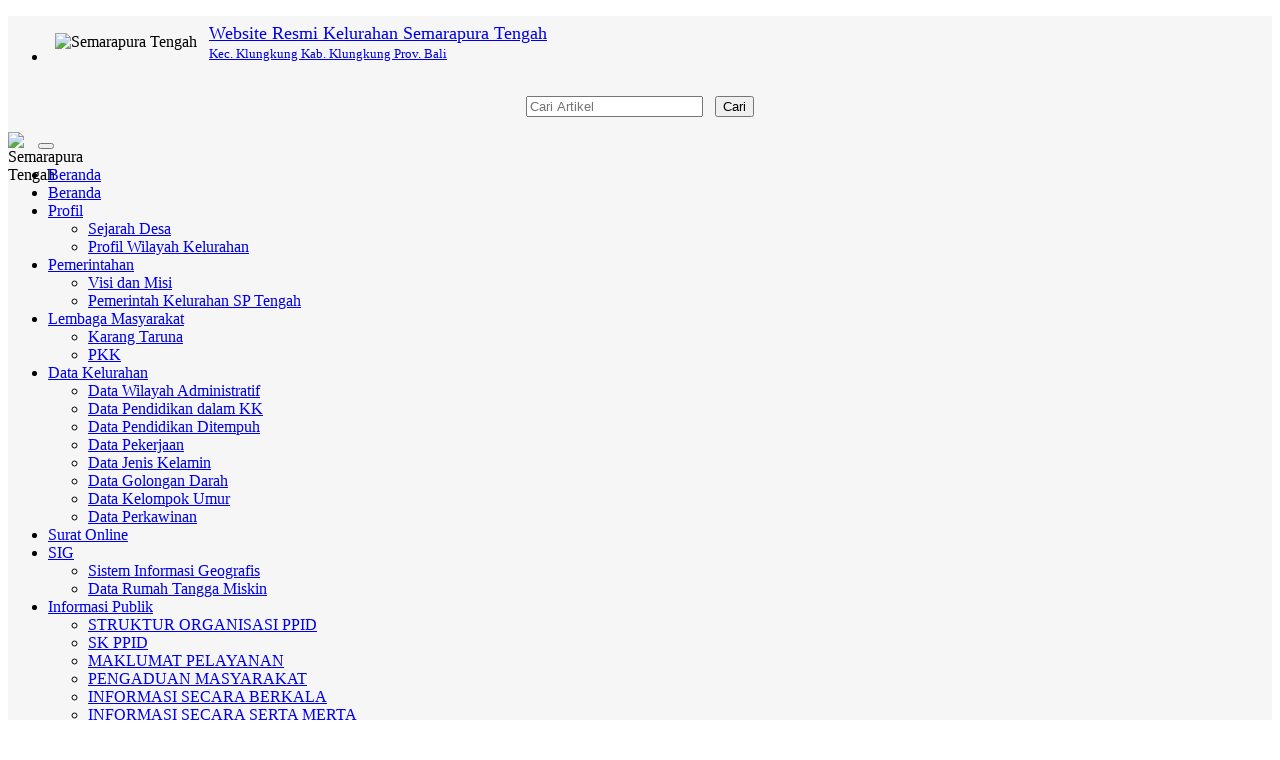

--- FILE ---
content_type: text/html; charset=UTF-8
request_url: https://semarapuratengah.desa.id/artikel/2014/11/7/pemerintahan-desa
body_size: 12749
content:

<!DOCTYPE html>
<html xmlns="http://www.w3.org/1999/xhtml" xmlns:og="http://ogp.me/ns#" xmlns:fb="https://www.facebook.com/2008/fbml">
<head>
	

<meta http-equiv="encoding" content="utf-8">
<meta http-equiv="X-UA-Compatible" content="IE=edge">
<meta name='viewport' content='width=device-width, initial-scale=1' />
<meta name='google' content='notranslate' />
<meta name='theme' content='Natra' />
<meta name='designer' content='Ariandi Ryan Kahfi, S.Pd.' />
<meta name='theme:designer' content='Ariandi Ryan Kahfi, S.Pd.' />
<meta name='theme:version' content='v2401.0.0' />
<meta name="keywords" content="Website Resmi Kelurahan Semarapura Tengah Kecamatan Klungkung Kabupaten Klungkung"/>
<meta property="og:site_name" content="Kelurahan Semarapura Tengah Kecamatan Klungkung Kabupaten Klungkung"/>
<meta property="og:type" content="article"/>
<meta property="fb:app_id" content="147912828718">
<title>
	Pemerintahan Desa - Kelurahan Semarapura Tengah</title>

<link rel="shortcut icon" href="https://semarapuratengah.desa.id/desa/logo/favicon.ico?v2373b368fa6a5d52a403a3dfaab402d1"/>
<link rel="stylesheet" href="https://semarapuratengah.desa.id/vendor/themes/natra/assets/css/bootstrap.min.css">
<link rel="stylesheet" href="https://semarapuratengah.desa.id/vendor/themes/natra/assets/css/font-awesome.min.css">
<link rel="stylesheet" href="https://semarapuratengah.desa.id/vendor/themes/natra/assets/css/animate.css">
<link rel="stylesheet" href="https://semarapuratengah.desa.id/vendor/themes/natra/assets/css/slick.css">
<link rel="stylesheet" href="https://semarapuratengah.desa.id/vendor/themes/natra/assets/css/theme.min.css">
<link rel="stylesheet" href="https://semarapuratengah.desa.id/vendor/themes/natra/assets/css/style.min.css">
<link rel='stylesheet' href="https://semarapuratengah.desa.id/assets/css/font-awesome.min.css?v00d4e2410c50679db2df897af57dcafd"/>
<link rel="stylesheet" href="https://semarapuratengah.desa.id/assets/css/leaflet.css?v3c0b5172fa907cfcc575036cf06e05d7"/>
<link rel="stylesheet" href="https://cdn.jsdelivr.net/gh/fancyapps/fancybox@3.5.7/dist/jquery.fancybox.min.css"/>
<link rel="stylesheet" href="https://semarapuratengah.desa.id/assets/css/mapbox-gl.css?vabd77169b68f1b61bc7aa0ef6a9c7a1e"/>
<link rel="stylesheet" href="https://semarapuratengah.desa.id/assets/css/peta.css?vbafb8fcfe0d1d0854392256298dbaa73">
<link rel="stylesheet" href="https://semarapuratengah.desa.id/assets/bootstrap/css/dataTables.bootstrap.min.css?ved6e46bed80ba860a5585b6916b2bba3">
<link rel="stylesheet" href="https://semarapuratengah.desa.id/vendor/themes/natra/assets/css/custom.css">

	<meta property="og:title" content="Pemerintahan Desa"/>
	<meta property="og:url" content="https://semarapuratengah.desa.id/artikel/2014/11/7/pemerintahan-desa"/>
	<meta property="og:image" content="https://semarapuratengah.desa.id/desa/upload/artikel/sedang_1471927406download (1).jpg"/>
	<meta property="og:description" content="
Bagian ini berisi informasi mengenai PemerintahanDesa. Sila klik pada tautan berikut untuk mendapatkan informasi yang lebih rinci.
&nbsp;

Visi dan Misi
Pemerintah Desa
Badan Permusyawaratan Desa

&nbsp;
&nbsp;
VISI dan MISI
&nbsp;
VISI
&nbsp;
"Senggigi Berseri"
&nbsp;
(Bersih, Relegius, ..."/>
<script type="application/x-javascript"> addEventListener("load", function() { setTimeout(hideURLbar, 0); }, false); function hideURLbar(){ if (window.scrollY == 0) window.scrollTo(0,1); } </script>
<script language='javascript' src="https://semarapuratengah.desa.id/assets/front/js/jquery.min.js?vc9f5aeeca3ad37bf2aa006139b935f0a"></script>
<script language='javascript' src="https://semarapuratengah.desa.id/assets/front/js/jquery.cycle2.min.js?vb9bef20cec2d668923eb248733b3955e"></script>
<script language='javascript' src="https://semarapuratengah.desa.id/assets/front/js/jquery.cycle2.carousel.js?v5d295176a7f291909c4efb3761e426c4"></script>
<script src="https://semarapuratengah.desa.id/vendor/themes/natra/assets/js/bootstrap.min.js"></script>
<script src="https://semarapuratengah.desa.id/assets/js/leaflet.js?v08cb8781a018744f012bf3c207be9033"></script>
<script src="https://semarapuratengah.desa.id/assets/front/js/layout.js?v474a5eaeba89fc4145450f075ab10f57"></script>
<script src="https://semarapuratengah.desa.id/assets/front/js/jquery.colorbox.js?v755b90d149461ccfdd99cb998155ff1f"></script>
<script src="https://semarapuratengah.desa.id/assets/js/leaflet-providers.js?v39ac3b734a02a90d68faa9e54d250e49"></script>
<script src="https://semarapuratengah.desa.id/assets/js/highcharts/highcharts.js?veacc1073f611f20f00a4b5721288782a"></script>
<script src="https://semarapuratengah.desa.id/assets/js/highcharts/highcharts-3d.js?v0c7e9d126406bbc3b1d64a0320712c73"></script>
<script src="https://semarapuratengah.desa.id/assets/js/highcharts/exporting.js?va4e5fb14e15a7cfaa1147b05bd8384b6"></script>
<script src="https://semarapuratengah.desa.id/assets/js/highcharts/highcharts-more.js?vdce736a9b0cf090859ffcc2afee1b6fe"></script>
<script src="https://semarapuratengah.desa.id/assets/js/highcharts/sankey.js?v5a8fdb24a6b6659a8b17a96e11926363"></script>
<script src="https://semarapuratengah.desa.id/assets/js/highcharts/organization.js?v2c49225a2bde8ab39f994191a11ed210"></script>
<script src="https://semarapuratengah.desa.id/assets/js/highcharts/accessibility.js?vd90cba6c71505ad406c43678c3a77f7f"></script>
<script src="https://semarapuratengah.desa.id/assets/js/mapbox-gl.js?vc788fca67ea728be90f67bd7ade94141"></script>
<script src="https://semarapuratengah.desa.id/assets/js/leaflet-mapbox-gl.js?v2c8932ebc0149b195f899b535db9b0cb"></script>
<script src="https://semarapuratengah.desa.id/assets/js/peta.js?v4cdd683e3d5b44eb2da703ba3cc2a2aa"></script>
<script src="https://semarapuratengah.desa.id/assets/bootstrap/js/jquery.dataTables.min.js?v0fa487036c15318753d118861cd3a55c"></script>
<script src="https://semarapuratengah.desa.id/assets/bootstrap/js/dataTables.bootstrap.min.js?v19b11075f9b46a3cd26fb39a6f252b5d"></script>
<script src="https://semarapuratengah.desa.id/assets/js/jquery.validate.min.js?v1a8dc8a74a2bb8fee9bbb298385174a3"></script>
<script src="https://semarapuratengah.desa.id/assets/js/validasi.js?v9766d60a0fa797b137b96d6142822ce2"></script>
<script src="https://semarapuratengah.desa.id/assets/js/localization/messages_id.js?vc36d3dbfc8e5a7d22a5601604aee8f8f"></script>
<script src="https://semarapuratengah.desa.id/assets/js/script.js?vdc6580fb4d6ba79e6e2d3d1430c01cbd"></script>
<script type="text/javascript">
	var BASE_URL   = 'https://semarapuratengah.desa.id/';
</script>
<script src="https://cdn.jsdelivr.net/gh/fancyapps/fancybox@3.5.7/dist/jquery.fancybox.min.js"></script>
<script type="text/javascript">
	window.setTimeout("renderDate()",1);
	days = new Array("Minggu","Senin","Selasa","Rabu","Kamis","Jum'at","Sabtu");
	months = new Array("Januari","Februari","Maret","April","Mei","Juni","Juli","Agustus","September","Oktober","November","Desember");
	function renderDate()
	{
		var mydate = new Date();
		var year = mydate.getYear();
		if (year < 2000)
		{
			if (document.all)
				year = "19" + year;
			else
				year += 1900;
		}
		var day = mydate.getDay();
		var month = mydate.getMonth();
		var daym = mydate.getDate();
		if (daym < 10)
			daym = "0" + daym;
		var hours = mydate.getHours();
		var minutes = mydate.getMinutes();
		var seconds = mydate.getSeconds();
		if (hours <= 9)
			hours = "0" + hours;
		if (minutes <= 9)
			minutes = "0" + minutes;
		if (seconds <= 9)
			seconds = "0" + seconds;
		$('#jam').html("<B>"+days[day]+", "+daym+" "+months[month]+" "+year+"</B><br>"+hours+" : "+minutes+" : "+seconds);
		setTimeout("renderDate()",1000)
	}
</script>
<style type="text/css">
	#jam {
		text-align:center;
		color: #ffffff;
	}
</style>
<div id="fb-root"></div>
<script async defer crossorigin="anonymous" src="https://connect.facebook.net/id_ID/sdk.js#xfbml=1&version=v3.2&appId=147912828718&autoLogAppEvents=1"></script>

<!-- lazy load images -->
<script src="https://semarapuratengah.desa.id/vendor/themes/natra/assets/js/yall/yall.min.js"></script>

<style>
 

	img.yall_loaded {
	    animation: progressiveReveal 0.2s linear;
	}

	@keyframes progressiveReveal {
    0% {
        opacity: 0;
        transform: scale(1.05)
    }

    to {
        opacity: 1;
        transform: scale(1)
    }
}
	
</style>

<script>
	 let yall_option = {
	    useLoading : true
	}
	var lazyload = new yall(yall_option);

	window.addEventListener('DOMContentLoaded', (e) => {
	  lazyload.run();
	});
</script>


<!--[if lt IE 9]>
<script src="https://semarapuratengah.desa.id/vendor/themes/natra/assets/js/html5shiv.min.js"></script>
<script src="https://semarapuratengah.desa.id/vendor/themes/natra/assets/js/respond.min.js"></script>
<![endif]-->
	<script type="text/javascript">
		var csrfParam = 'sidcsrf';
		var getCsrfToken = () => document.cookie.match(new RegExp(csrfParam +'=(\\w+)'))[1]
	</script>
	<script src="https://semarapuratengah.desa.id/assets/js/anti-csrf.js?v40fdecf5f3d7feb30f54550ffc9220e6"></script>
</head>
<body onLoad="renderDate()">
<a class="scrollToTop" href="#"><i class="fa fa-angle-up"></i></a>
<div class="container" style="background-color: #f6f6f6;">
	<header id="header">
		
<div class="row" style="margin-bottom:3px; margin-top:5px;">
	<div class="col-lg-12 col-md-12">
		<div class="header_top">
			<div class="header_top_left"style="margin-bottom:0px;">
				<ul class="top_nav">
					<li>
						<table>
							<tr>
								<td class="hidden-xs"><img class="tlClogo" src="https://semarapuratengah.desa.id/desa/logo/1752540969_LAMBANG_KAB_KLUNGKUNG.jpg" width="30" valign="top" alt="Semarapura Tengah"/></td>
								<td>
									<a href="https://semarapuratengah.desa.id/">
										<font size="4">Website Resmi Kelurahan Semarapura Tengah									</font><br /><font size="2">
										Kec. Klungkung										Kab. Klungkung										Prov. Bali									</font>
								</a>
							</td>
						</tr>
					</table>
				</li>
			</ul>
    		</div>
    		<div class="navbar-right" style="margin-right: 0px; margin-top: 15px; margin-bottom: 3px;">
    			<form method=get action="https://semarapuratengah.desa.id/" class="form-inline">
    				<table align="center"><tr><td><input type="text" name="cari" maxlength="50" class="form-control" value="" placeholder="Cari Artikel"></td>
					<td><button type="submit" class="btn btn-primary">Cari</button></td></tr></table>
				</form>
			</div>
		</div>
	</div>
</div>	</header>
	<div id="navarea">
		
<nav class="navbar navbar-default" role="navigation">
    <div class="container-fluid">
        <div class="navbar-header">
            <div class="row visible-xs">
            <div class="col-xs-6 visible-xs">
                <img src="https://semarapuratengah.desa.id/desa/logo/1752540969_LAMBANG_KAB_KLUNGKUNG.jpg" class="cardz hidden-lg hidden-md" width="30" align="left" alt="Semarapura Tengah"/>
            </div>
            <div class="col-xs-6 visible-xs">
                <button type="button" class="navbar-toggle collapsed" data-toggle="collapse" data-target="#navbar" aria-expanded="false" aria-controls="navbar">
                    <span class="sr-only">Toggle navigation</span>
                    <span class="icon-bar"></span>
                    <span class="icon-bar"></span>
                    <span class="icon-bar"></span>
                </button>
            </div>
            </div>
        </div>
        <div id="navbar" class="navbar-collapse collapse">
            <ul class="nav navbar-nav custom_nav">
                <li class=""><a href="https://semarapuratengah.desa.id/">Beranda</a></li>
				                <li class="dropdown">
                    <a class="dropdown-toggle" href="http://daup.desa.id/index.php/first">Beranda</a>
                                    </li>
                                <li class="dropdown">
                    <a class="dropdown-toggle" href="https://semarapuratengah.desa.id/artikel/2013/7/29/profil-desa">Profil<span class="caret"></span></a>
                                        <ul class="dropdown-menu">
                                                <li>
                            <a href="https://semarapuratengah.desa.id/artikel/2018/8/7/sejarah-kelurahan-semarapura-tengah">Sejarah Desa</a>
                        </li>
                                                <li>
                            <a href="https://semarapuratengah.desa.id/artikel/2018/8/7/profil-wilayah-kelurahan">Profil Wilayah Kelurahan</a>
                        </li>
                                            </ul>
                                    </li>
                                <li class="dropdown">
                    <a class="dropdown-toggle" href="https://semarapuratengah.desa.id/artikel/2018/8/6/pemerintah-desa">Pemerintahan<span class="caret"></span></a>
                                        <ul class="dropdown-menu">
                                                <li>
                            <a href="https://semarapuratengah.desa.id/artikel/2018/8/6/visi-dan-misi">Visi dan Misi</a>
                        </li>
                                                <li>
                            <a href="https://semarapuratengah.desa.id/artikel/2018/8/6/pemerintah-desa">Pemerintah Kelurahan SP Tengah </a>
                        </li>
                                            </ul>
                                    </li>
                                <li class="dropdown">
                    <a class="dropdown-toggle" href="https://semarapuratengah.desa.id/artikel/2018/8/8/karang-taruna">Lembaga Masyarakat<span class="caret"></span></a>
                                        <ul class="dropdown-menu">
                                                <li>
                            <a href="https://semarapuratengah.desa.id/artikel/2018/8/8/karang-taruna">Karang Taruna</a>
                        </li>
                                                <li>
                            <a href="https://semarapuratengah.desa.id/artikel/2018/8/8/pkk">PKK</a>
                        </li>
                                            </ul>
                                    </li>
                                <li class="dropdown">
                    <a class="dropdown-toggle" href="https://semarapuratengah.desa.id/artikel/2016/8/24/data-desa">Data Kelurahan<span class="caret"></span></a>
                                        <ul class="dropdown-menu">
                                                <li>
                            <a href="https://semarapuratengah.desa.id/data-wilayah">Data Wilayah Administratif</a>
                        </li>
                                                <li>
                            <a href="https://semarapuratengah.desa.id/data-statistik/pendidikan-dalam-kk">Data Pendidikan dalam KK</a>
                        </li>
                                                <li>
                            <a href="https://semarapuratengah.desa.id/data-statistik/pendidikan-sedang-ditempuh">Data Pendidikan Ditempuh</a>
                        </li>
                                                <li>
                            <a href="https://semarapuratengah.desa.id/data-statistik/pekerjaan">Data Pekerjaan</a>
                        </li>
                                                <li>
                            <a href="https://semarapuratengah.desa.id/data-statistik/jenis-kelamin">Data Jenis Kelamin</a>
                        </li>
                                                <li>
                            <a href="https://semarapuratengah.desa.id/data-statistik/golongan-darah">Data Golongan Darah</a>
                        </li>
                                                <li>
                            <a href="https://semarapuratengah.desa.id/data-statistik/rentang-umur">Data Kelompok Umur</a>
                        </li>
                                                <li>
                            <a href="https://semarapuratengah.desa.id/data-statistik/status-perkawinan">Data Perkawinan</a>
                        </li>
                                            </ul>
                                    </li>
                                <li class="dropdown">
                    <a class="dropdown-toggle" href="https://semarapuratengah.desa.id/online/">Surat Online</a>
                                    </li>
                                <li class="dropdown">
                    <a class="dropdown-toggle" href="https://semarapuratengah.desa.id/artikel/2019/6/24/data-rumah-tangga-miskin-kelurahan-semarapura-tengah">SIG<span class="caret"></span></a>
                                        <ul class="dropdown-menu">
                                                <li>
                            <a href="https://semarapuratengah.desa.id/artikel/2019/7/18/sistem-informasi-geografis">Sistem Informasi Geografis </a>
                        </li>
                                                <li>
                            <a href="https://semarapuratengah.desa.id/artikel/2019/6/24/data-rumah-tangga-miskin-kelurahan-semarapura-tengah">Data Rumah Tangga Miskin </a>
                        </li>
                                            </ul>
                                    </li>
                                <li class="dropdown">
                    <a class="dropdown-toggle" href="https://semarapuratengah.desa.id/informasi_publik">Informasi Publik<span class="caret"></span></a>
                                        <ul class="dropdown-menu">
                                                <li>
                            <a href="https://semarapuratengah.desa.id/artikel/2020/1/2/sop-ppid">STRUKTUR ORGANISASI PPID</a>
                        </li>
                                                <li>
                            <a href="https://semarapuratengah.desa.id/artikel/2020/1/2/sk-ppid">SK PPID</a>
                        </li>
                                                <li>
                            <a href="https://semarapuratengah.desa.id/artikel/2020/1/2/maklumat-ppid">MAKLUMAT PELAYANAN</a>
                        </li>
                                                <li>
                            <a href="https://semarapuratengah.desa.id/artikel/2021/12/30/pengaduan-masyarakat">PENGADUAN MASYARAKAT</a>
                        </li>
                                                <li>
                            <a href="https://semarapuratengah.desa.id/artikel/2025/1/1/capaian-indikator-kinerja">INFORMASI SECARA  BERKALA</a>
                        </li>
                                                <li>
                            <a href="https://semarapuratengah.desa.id/artikel/2025/1/31/informasi-secara-serta-merta">INFORMASI SECARA  SERTA MERTA</a>
                        </li>
                                                <li>
                            <a href="https://semarapuratengah.desa.id/artikel/2025/1/1/informasi-setiap-saat">INFORMASI SETIAP SAAT</a>
                        </li>
                                            </ul>
                                    </li>
                            </ul>
		</div>
    </div>
</nav>	</div>
	<div class="row">
		<section>
			<div class="content_middle"></div>
			<div class="content_bottom">
				<div class="col-lg-9 col-md-9">
					<div class="content_left">
						
	<div class="single_page_area" id="artikel-Pemerintahan Desa">
		<div style="margin-top:0px;">
							<marquee onmouseover="this.stop()" onmouseout="this.start()">
					
	<span class="teks" style="font-family: Oswald; padding-right: 50px;">
		Selamat Datang di Layanan Desa Digital Kelurahan Semarapura Tengah					<a href="https://semarapuratengah.desa.id/artikel/2018/8/6/visi-dan-misi" rel="noopener noreferrer" title="Baca Selengkapnya">Visi dan Misi</a>
			</span>
				</marquee>
					</div>
		<div class="single_category wow fadeInDown">
			<h2> <span class="bold_line"><span></span></span> <span class="solid_line"></span> <span class="title_text">Artikel</span> </h2>
		</div>
		<div id="printableArea">
			<h4 class="catg_titile" style="font-family: Oswald">
				<font color="#FFFFFF">Pemerintahan Desa</font>
			</h4>
			<div class="post_commentbox">
				<span class="meta_date">07 November 2014 04:53:54&nbsp;
					<i class="fa fa-user"></i>Administrator&nbsp;
					<i class="fa fa-eye"></i>7.573 Kali Dibaca&nbsp;
									</span>
				<div class="fb-like" data-href="https://semarapuratengah.desa.id/artikel/8/8/8/8" data-width="" data-layout="button_count" data-action="like" data-size="small" data-share="true"></div>
			</div>
			<div class="single_page_content" style="margin-bottom:10px;">
								<div class="sampul">
									</div>
				<div class="teks"><div class="contentText">
<div align="justify">Bagian ini berisi informasi mengenai PemerintahanDesa. Sila klik pada tautan berikut untuk mendapatkan informasi yang lebih rinci.</div>
<div align="justify">&nbsp;</div>
<ol>
<li>Visi dan Misi</li>
<li>Pemerintah Desa</li>
<li>Badan Permusyawaratan Desa</li>
</ol>
<p>&nbsp;</p>
<p>&nbsp;</p>
<p style="text-align: center;"><strong>VISI dan MISI</strong></p>
<p style="text-align: center;">&nbsp;</p>
<p style="text-align: center;"><strong>VISI</strong></p>
<p style="text-align: center;">&nbsp;</p>
<p style="text-align: center;"><strong>"Senggigi Berseri"</strong></p>
<p style="text-align: center;">&nbsp;</p>
<p style="text-align: center;"><strong>(Bersih, Relegius, Sejahtera, Rapi, dan Indah)</strong></p>
<p style="text-align: center;">&nbsp;</p>
<p style="text-align: center;"><strong>"Terwujudnya masyarakat Desa Senggigi yang Bersih, Relegius, Sejahtra, Rapi dan Indah melalui Akselerasi Pembangunan yang berbasis Keagamaan, Budaya Hukum dan Berwawasan Lingkungan dengan berorentasi pada peningkatan Kinerja Aparatur dan Pemberdayaan Masyarakat"</strong></p>
<p style="text-align: center;">&nbsp;</p>
<p style="text-align: center;">&nbsp;</p>
<p style="text-align: center;">&nbsp;</p>
<p style="text-align: center;"><strong>MISI</strong></p>
<p style="text-align: center;">&nbsp;</p>
<p style="text-align: center;">&nbsp;</p>
<p style="text-align: justify;"><strong>Misi dan Program Desa Senggigi</strong></p>
<p style="text-align: justify;">Dan untuk melaksanakan visi Desa Senggigi dilaksanakan misi dan program sebagai berikut:</p>
<p style="text-align: justify;">1. Pembangunan Jangka Panjang</p>
<ul>
<li style="text-align: justify;">Melanjutkan Pembangunan Desa yang belum terlaksana</li>
<li style="text-align: justify;">Meningkatkan Kerjasama antara pemerintah Desa dengan Lembaga desa yang ada</li>
<li style="text-align: justify;">Meningkatkan Kesejahtraan Masyarakat desa dengan meningkatkan sarana dan prasarana ekonomi warga.&nbsp;</li>
</ul>
<p style="text-align: justify;">&nbsp;</p>
<p style="text-align: justify;">2. Pembangunan Jangka Pendek &nbsp;</p>
<ul>
<li style="text-align: justify;">Mengembangkan dan Menjaga serta melestarikan ada istiadat desa terutama yang telah mengakar di desa senggigi.&nbsp;</li>
<li style="text-align: justify;">Meningkatkan pelayanan dalam bidang pemerintahan kepada warga masyarakat&nbsp;</li>
<li style="text-align: justify;">Meningkatkan sarana dan prasarana ekonomi warga desa dengan perbaikan prasarana dan sarana ekonomi.</li>
<li style="text-align: justify;">Meningkatkan sarana dan prasarana pendidikan guna peningkatan sumber daya manusia desa senggigi.&nbsp;</li>
</ul>
<p>&nbsp;</p>
<p>&nbsp;</p>
<p style="text-align: center;"><strong>Kepala Desa Senggigi</strong></p>
<p style="text-align: center;">&nbsp;</p>
<p style="text-align: center;">&nbsp;</p>
<p style="text-align: center;">&nbsp;</p>
<p style="text-align: center;"><strong>Muhammad Ilham</strong></p>
<p style="text-align: center;">&nbsp;</p>
<p style="text-align: center;">&nbsp;</p>
<p>&nbsp;</p>
<p>&nbsp;</p>
</div></div>
																			</div>
		</div>

		
<div class="btn-group" role="group" aria-label="Bagikan ke teman anda" style="clear:both;">
  <a name="fb_share" href="http://www.facebook.com/sharer.php?u=https://semarapuratengah.desa.id/artikel/2014/11/7/pemerintahan-desa" onclick='window.open(this.href,"popupwindow","status=0,height=500,width=500,resizable=0,top=50,left=100");return false;' rel='noopener noreferrer' target='_blank' title='Facebook'><button type="button" class="btn btn-primary btn-sm"><i class="fa fa-facebook-square fa-2x"></i></button></a>
  <a href="http://twitter.com/share?source=sharethiscom&text=Pemerintahan Desa%0A&url=https://semarapuratengah.desa.id/artikel/2014/11/7/pemerintahan-desa&via=ariandii" class="twitter-share-button" onclick='window.open(this.href,"popupwindow","status=0,height=500,width=500,resizable=0,top=50,left=100");return false;' rel='noopener noreferrer' target='_blank' title='Twitter'><button type="button" class="btn btn-info btn-sm"><i class="fa fa-twitter fa-2x"></i></button></a>
  <a href="mailto:?subject=Pemerintahan Desa&body=
Bagian ini berisi informasi mengenai PemerintahanDesa. Sila klik pada tautan berikut untuk mendapatkan informasi yang lebih rinci.
&nbsp;

Visi dan Misi
Pemerintah Desa
Badan Permusyawaratan Desa

&nbsp;
&nbsp;
VISI dan MISI
&nbsp;
VISI
&nbsp;
"Senggigi Berseri"
&nbsp;
(Bersih, Relegius, Sejahtera, Rapi, dan Indah)
&nbsp;
"Terwujudnya masyarakat Desa Senggigi yang Bersih, Relegius, Sejahtra, Rapi dan Indah melalui Akselerasi Pembangunan yang berbasis Keagamaan, Budaya Hukum dan Berwawasan Lingkungan dengan berorentasi pada peningkatan Kinerja Aparatur dan Pemberdayaan Masyarakat"
&nbsp;
&nbsp;
&nbsp;
MISI
&nbsp;
&nbsp;
Misi dan Program Desa Senggigi
Dan untuk melaksanakan visi Desa Senggigi dilaksanakan misi dan program sebagai berikut:
1. Pembangunan Jangka Panjang

Melanjutkan Pembangunan Desa yang belum terlaksana
Meningkatkan Kerjasama antara pemerintah Desa dengan Lembaga desa yang ada
Meningkatkan Kesejahtraan Masyarakat desa dengan meningkatkan sarana ... Selengkapnya di https://semarapuratengah.desa.id/artikel/2014/11/7/pemerintahan-desa" title='Email'><button type="button" class="btn btn-danger btn-sm"><i class="fa fa-envelope fa-2x"></i></button></a>
  <a href="https://telegram.me/share/url?url=https://semarapuratengah.desa.id/artikel/2014/11/7/pemerintahan-desa&text=Pemerintahan Desa%0A" onclick='window.open(this.href,"popupwindow","status=0,height=500,width=500,resizable=0,top=50,left=100");return false;' rel='noopener noreferrer' target='_blank' title='Telegram'><button type="button" class="btn btn-dark btn-sm"><i class="fa fa-telegram fa-2x"></i></button></a>
  <a href="#" onclick="printDiv('printableArea')" title='Cetak Artikel'><button type="button" class="btn btn-warning btn-sm"><i class="fa fa-print fa-2x"></i></button></a>
  <a href="https://api.whatsapp.com/send?text=Pemerintahan Desa%0Ahttps://semarapuratengah.desa.id/artikel/2014/11/7/pemerintahan-desa" onclick='window.open(this.href,"popupwindow","status=0,height=500,width=500,resizable=0,top=50,left=100");return false;' rel='noopener noreferrer' target='_blank' title='Whatsapp'><button type="button" class="btn btn-success btn-sm"><i class="fa fa-whatsapp fa-2x"></i></button></a>
</div>
	</div>
			<div class="fb-comments" data-href="https://semarapuratengah.desa.id/artikel/2014/11/7/pemerintahan-desa" width="100%" data-numposts="5"></div>
		<div class="contact_bottom">
			</div>
	
	<div class="form-group group-komentar" id="kolom-komentar">
      <div class="box box-default">
      <div class="box-header">
        <h2 class="box-title">Kirim Komentar</h2>
      </div>
      <hr />
                  <div class="contact_bottom">
        <form class="contact_form form-komentar" id="validasi" name="form" action="https://semarapuratengah.desa.id/add_comment/85" method="POST" onSubmit="return validasi(this);">
          <table width="100%">
            <tr class="komentar nama">
              <td width="20%">Nama</td>
              <td>
                <input class="form-group required" type="text" name="owner" maxlength="50" placeholder="ketik di sini" value="">
              </td>
            </tr>
            <tr class="komentar alamat">
              <td>No. Hp</td>
              <td>
                <input class="form-group number required" type="text" name="no_hp" maxlength="15" placeholder="ketik di sini" value="">
              </td>
            </tr>
            <tr class="komentar alamat">
              <td>E-mail</td>
              <td>
                <input class="form-group email" type="text" name="email" maxlength="50" placeholder="email@gmail.com" value="">
              </td>
            </tr>
            <tr class="komentar pesan">
              <td valign="top">Isi Pesan</td>
              <td>
                <textarea class="required" name="komentar"></textarea>
              </td>
            </tr>
            <tr class="captcha">
              <td>&nbsp;</td>
              <td>
                <a href="#" onclick="document.getElementById('captcha').src = 'https://semarapuratengah.desa.id/captcha'; return false" style="color: #000000;">
                  <img id="captcha" src="https://semarapuratengah.desa.id/captcha" alt="CAPTCHA Image" />
                </a>
                &nbsp;
                <input type="text" name="captcha_code" class="required" maxlength="6" placeholder="Masukkan kode diatas"/>
              </td>
            </tr>
            <tr class="submit">
              <td>&nbsp;</td>
              <td><input type="submit" value="Kirim"></td>
            </tr>
          </table>
        </form>
      </div>
    </div>
  </div>
					</div>
				</div>
				<div class="col-lg-3 col-md-3">
					
<div class="content_right">
	<div id="jam" style="margin:5px 0 5px 0; background:#e64946;border:3px double #ffffff;padding:3px;width:auto;" align="center;"></div>

	<div class="single_bottom_rightbar">
		<h2><i class="fa fa-lock"></i>&ensp;MASUK</h2>
		<div class="tab-pane fade in active">
			<a href="https://semarapuratengah.desa.id/siteman" class="btn btn-primary btn-block" rel="noopener noreferrer" target="_blank">ADMIN</a>
						<a href="https://semarapuratengah.desa.id/layanan-mandiri" class="btn btn-success btn-block" rel="noopener noreferrer" target="_blank">LAYANAN MANDIRI</a>
					</div>
	</div>

	<!-- Tampilkan Widget -->
													<div class="single_bottom_rightbar">
					<h2><i class="fa fa-folder"></i>&ensp;Pengaduan Online</h2>
					<div class="box-body">
						<a href=
"https://wa.me/6281916511619?text=Saya mau ........."><img src=
"https://aan.desa.id/wa.jpg" alt="Pengaduan Online" class=
"c1"></a>					</div>
				</div>
															<div class="single_bottom_rightbar">
					<h2><i class="fa fa-folder"></i>&ensp;Peta Kelurahan</h2>
					<div class="box-body">
						<iframe src="https://www.google.com/maps/embed?pb=!1m18!1m12!1m3!1d3945.7296402921197!2d115.39931971528672!3d-8.525607893871033!2m3!1f0!2f0!3f0!3m2!1i1024!2i768!4f13.1!3m3!1m2!1s0x2dd21122b1fc7bff:0x30b5c3573b1331fb!2sKantor+Lurah+Semarapura+Tengah!5e0!3m2!1sid!2sid!4v1542852675826" width="100%" height="100%" frameborder="0"  allowfullscreen></iframe>					</div>
				</div>
															
<style type="text/css">
	.highcharts-xaxis-labels tspan {font-size: 8px;}
</style>
<div class="single_bottom_rightbar">
	<h2><a href="https://semarapuratengah.desa.id/first/statistik/4"><i class="fa fa-bar-chart"></i>&ensp;Statistik</a></h2>
	<script type="text/javascript">
		$(function () {
			var chart_widget;
			$(document).ready(function () {
					// Build the chart
					chart_widget = new Highcharts.Chart({
						chart: {
							renderTo: 'container_widget',
							plotBackgroundColor: null,
							plotBorderWidth: null,
							plotShadow: false
						},
						title: {
							text: 'Jumlah Penduduk'
						},
						yAxis: {
							title: {
								text: 'Jumlah'
							}
						},
						xAxis: {
							categories:
							[
																								['2088 <br> LAKI-LAKI'],
																																['2138 <br> PEREMPUAN'],
																																																														['4226 <br> TOTAL'],
																						]
						},
						legend: {
							enabled:false
						},
						plotOptions: {
							series: {
								colorByPoint: true
							},
							column: {
								pointPadding: 0,
								borderWidth: 0
							}
						},
						series: [{
							type: 'column',
							name: 'Populasi',
							data: [
																								['LAKI-LAKI',2088],
																																['PEREMPUAN',2138],
																																																														['TOTAL',4226],
																						]
						}]
					});
				});

		});
	</script>
	<div id="container_widget" style="width: 100%; height: 300px; margin: 0 auto"></div>
</div>
															
<!-- TODO: Pindahkan ke external css -->
<style>
	#sinergi_program
	{
		text-align: center;
	}

	#sinergi_program table
	{
		margin: auto;
	}

	#sinergi_program img
	{
		max-width: 100%;
		max-height: 100%;
		transition: all 0.5s;
		-o-transition: all 0.5s;
		-moz-transition: all 0.5s;
		-webkit-transition: all 0.5s;
	}

	#sinergi_program img:hover
	{
		transition: all 0.3s;
		-o-transition: all 0.3s;
		-moz-transition: all 0.3s;
		-webkit-transition: all 0.3s;
		transform: scale(1.5);
		-moz-transform: scale(1.5);
		-o-transform: scale(1.5);
		-webkit-transform: scale(1.5);
		box-shadow: 2px 2px 6px rgba(0,0,0,0.5);
	}
</style>
<div class="single_bottom_rightbar">
	<h2 class="box-title"><i class="fa fa-external-link"></i>&ensp;Sinergi Program</h2>
	<div id="sinergi_program" class="box-body">
		<table>
			
							<tr>
					<td >
																			<span style="display: inline-block; width: 48%">
								<a href="http://prodeskel.binapemdes.kemendagri.go.id/mpublik/" rel="noopener noreferrer" target="_blank"><img src="https://semarapuratengah.desa.id/desa/upload/widgets/1539351074_prodeskel.JPG" style="float:left; margin:0px 0px 0px 0px;" alt="Prodeskel" /></a>
							</span>
													<span style="display: inline-block; width: 48%">
								<a href="https://sse3.pajak.go.id/" rel="noopener noreferrer" target="_blank"><img src="https://semarapuratengah.desa.id/desa/upload/widgets/1539351074_sse.jpg" style="float:left; margin:0px 0px 0px 0px;" alt="Pajak Online" /></a>
							</span>
											</td>
				</tr>
					</table>
	</div>
</div>
															
<link type='text/css' href="https://semarapuratengah.desa.id/assets/front/css/slider.css?vdd3a56037b7d7513970b128410adbcb2" rel='Stylesheet' />
<script src="https://semarapuratengah.desa.id/assets/front/js/jquery.cycle2.caption2.min.js?vfb44a4673362b082dfff93d7ec874a4b"></script>
<style type="text/css">
	#aparatur_desa .cycle-pager span {
		height: 10px;
		width: 10px;
	}

	.cycle-slideshow {
		max-height: none;
		margin-bottom: 0px;
		border: 0px;
	}

	.cycle-next,
	.cycle-prev {
		mix-blend-mode: difference;
	}
</style>

<!-- widget Aparatur Desa -->
<div class="single_bottom_rightbar">
	<h2 class="box-title">
		<i class="fa fa-user"></i>&ensp;Pemerintah Kelurahan	</h2>
	<div class="box-body">
		<div class="content_middle_middle">
			<div id="aparatur_desa" class="cycle-slideshow" data-cycle-pause-on-hover=true data-cycle-fx=scrollHorz data-cycle-timeout=2000 data-cycle-caption-plugin=caption2 data-cycle-overlay-fx-out="slideUp" data-cycle-overlay-fx-in="slideDown" data-cycle-auto-height=4:6>
									<span class="cycle-prev"><img src="https://semarapuratengah.desa.id/assets/images/back_button.png?vb2ae4e0fbbd129996b1f0eb0ffb73076 alt="Back"></span>
					<span class="cycle-next"><img src="https://semarapuratengah.desa.id/assets/images/next_button.png?v583bf856939e057f0604b6ec401f05b9 alt="Next"></span>
					<div class="cycle-caption"></div>
					<div class="cycle-overlay"></div>
																		<img data-src="https://semarapuratengah.desa.id/desa/upload/user_pict/167236718986938.png" src="https://semarapuratengah.desa.id/assets/images/img-loader.gif?ve25fa157a9d31cefb78d47c5621b759e" class="yall_lazy" data-cycle-title="<span class='cycle-overlay-title'>I KETUT RANTAN, SE</span><span class='label label-success'></span><span class='label label-danger'></span><span class='label label-danger'>Belum Rekam Kehadiran</span>" data-cycle-desc="">
														<img data-src="https://semarapuratengah.desa.id/desa/upload/user_pict/167236735339639.png" src="https://semarapuratengah.desa.id/assets/images/img-loader.gif?ve25fa157a9d31cefb78d47c5621b759e" class="yall_lazy" data-cycle-title="<span class='cycle-overlay-title'>I KOMANG PARWATA, SE</span><span class='label label-success'></span><span class='label label-danger'></span><span class='label label-danger'>Belum Rekam Kehadiran</span>" data-cycle-desc="">
														<img data-src="https://semarapuratengah.desa.id/desa/upload/user_pict/1674526848401379.jpeg" src="https://semarapuratengah.desa.id/assets/images/img-loader.gif?ve25fa157a9d31cefb78d47c5621b759e" class="yall_lazy" data-cycle-title="<span class='cycle-overlay-title'>NI LUH MERTAYANI, SE</span><span class='label label-success'></span><span class='label label-danger'></span><span class='label label-danger'>Belum Rekam Kehadiran</span>" data-cycle-desc="">
														<img data-src="https://semarapuratengah.desa.id/desa/upload/user_pict/1674526894368503.jpeg" src="https://semarapuratengah.desa.id/assets/images/img-loader.gif?ve25fa157a9d31cefb78d47c5621b759e" class="yall_lazy" data-cycle-title="<span class='cycle-overlay-title'>AGUS SUJAYA</span><span class='label label-success'></span><span class='label label-danger'></span><span class='label label-danger'>Belum Rekam Kehadiran</span>" data-cycle-desc="STAF KEAMANAN DAN KETERTIBAN">
														<img data-src="https://semarapuratengah.desa.id/desa/upload/user_pict/1672367613707906.png" src="https://semarapuratengah.desa.id/assets/images/img-loader.gif?ve25fa157a9d31cefb78d47c5621b759e" class="yall_lazy" data-cycle-title="<span class='cycle-overlay-title'>I WAYAN IWAN INDRAWAN, SH., M.AP</span><span class='label label-success'></span><span class='label label-danger'></span><span class='label label-danger'>Belum Rekam Kehadiran</span>" data-cycle-desc="LURAH">
														<img data-src="https://semarapuratengah.desa.id/desa/upload/user_pict/1672366838674680.png" src="https://semarapuratengah.desa.id/assets/images/img-loader.gif?ve25fa157a9d31cefb78d47c5621b759e" class="yall_lazy" data-cycle-title="<span class='cycle-overlay-title'>Putu Dewi Aryawati,SE</span><span class='label label-success'></span><span class='label label-danger'></span><span class='label label-danger'>Belum Rekam Kehadiran</span>" data-cycle-desc="SEKRETARIS LURAH">
														<img data-src="https://semarapuratengah.desa.id/desa/upload/user_pict/1768182606-2372-431864.png" src="https://semarapuratengah.desa.id/assets/images/img-loader.gif?ve25fa157a9d31cefb78d47c5621b759e" class="yall_lazy" data-cycle-title="<span class='cycle-overlay-title'>I GUSTI AYU EVAYATI</span><span class='label label-success'></span><span class='label label-danger'></span><span class='label label-danger'>Belum Rekam Kehadiran</span>" data-cycle-desc="KEPALA LINGKUNGAN BUCU">
														<img data-src="https://semarapuratengah.desa.id/desa/upload/user_pict/1768182321-1291-451614.jpeg" src="https://semarapuratengah.desa.id/assets/images/img-loader.gif?ve25fa157a9d31cefb78d47c5621b759e" class="yall_lazy" data-cycle-title="<span class='cycle-overlay-title'>TJOKORDA GDE AGUNG DHANINDRA</span><span class='label label-success'></span><span class='label label-danger'></span><span class='label label-danger'>Belum Rekam Kehadiran</span>" data-cycle-desc="STAF KEAMANAN DAN KETERTIBAN">
														<img data-src="https://semarapuratengah.desa.id/desa/upload/user_pict/1768352753-30-404410.png" src="https://semarapuratengah.desa.id/assets/images/img-loader.gif?ve25fa157a9d31cefb78d47c5621b759e" class="yall_lazy" data-cycle-title="<span class='cycle-overlay-title'>LUH AYU PUTRI DEWI</span><span class='label label-success'></span><span class='label label-danger'></span><span class='label label-danger'>Belum Rekam Kehadiran</span>" data-cycle-desc="KEPALA LINGKUNGAN BENDUL">
							</div>
		</div>
	</div>
</div>															
<div class="single_bottom_rightbar">
	<h2><i class="fa fa-globe"></i>&ensp;Media Sosial</h2>
	<div class="box-body">
									<a href="https://web.facebook.com/keluarahan.semarapuratengah5" rel="noopener noreferrer" target="_blank">
					<img src="https://semarapuratengah.desa.id/assets/front/fb.png?vfe18a71abeca59e855c1d80376a5702f" alt="Facebook" style="width:50px;height:50px;"/>
				</a>
																										</div>
</div>
															
<div class="single_bottom_rightbar">
	<h2><i class="fa fa-tags"></i>&ensp;Menu Kategori</h2>
	<ul id="ul-menu" class="sidebar-latest">
			</ul>
</div>
															
<div class="single_bottom_rightbar">
	<h2>
		<i class="fa fa-archive"></i> <a href="https://semarapuratengah.desa.id/arsip">&ensp;Arsip Artikel</a>
	</h2>
		<ul role="tablist" class="nav nav-tabs custom-tabs">
			<li class="active" role="presentation"><a data-toggle="tab" role="tab" aria-controls="home" href="#terkini">Terbaru</a></li>
			<li role="presentation"><a data-toggle="tab" role="tab" aria-controls="messages" href="#populer">Populer</a></li>
			<li role="presentation"><a data-toggle="tab" role="tab" aria-controls="messages" href="#acak">Acak</a></li>
		</ul>
		<div class="tab-content">
							<div id="terkini" class="tab-pane fade in active" role="tabpanel">
					<table id="ul-menu">
													<tr>
								<td colspan="2">
								<span class="meta_date">11 Januari 2026 | <i class="fa fa-eye"></i> 15 Kali</span>
								</td>
							</tr>
							<tr>
								<td valign="top" align="justify">
									<a href="https://semarapuratengah.desa.id/artikel/2026/1/11/gerakan-kulkul-pkk-dan-posyandu-kelurahan-semarapura-tengah">
																					<img width="25%" style="float:left; margin:0 8px 4px 0;" class="yall_lazy img-fluid img-thumbnail" src="https://semarapuratengah.desa.id/assets/images/img-loader.gif?ve25fa157a9d31cefb78d47c5621b759e" data-src="https://semarapuratengah.desa.id/desa/upload/artikel/sedang_1768180469_WhatsApp Image 2026-01-11 at 10.04.33.jpeg"/>
																				<small><font color="green">Gerakan Kulkul PKK dan Posyandu Kelurahan Semarapura Tengah</font></small>
									</a>
								</td>
							</tr>
													<tr>
								<td colspan="2">
								<span class="meta_date">06 Januari 2026 | <i class="fa fa-eye"></i> 14 Kali</span>
								</td>
							</tr>
							<tr>
								<td valign="top" align="justify">
									<a href="https://semarapuratengah.desa.id/artikel/2026/1/6/monitoring-pengajian-di-jalan-wr-supratman-aparat-tni-polri-turut-amankan-kegiatan">
																					<img width="25%" style="float:left; margin:0 8px 4px 0;" class="yall_lazy img-fluid img-thumbnail" src="https://semarapuratengah.desa.id/assets/images/img-loader.gif?ve25fa157a9d31cefb78d47c5621b759e" data-src="https://semarapuratengah.desa.id/desa/upload/artikel/sedang_1768178051_WhatsApp Image 2026-01-05 at 21.07.30.jpeg"/>
																				<small><font color="green">Monitoring Pengajian di Jalan WR Supratman, Aparat TNI-Polri Turut Amankan Kegiatan</font></small>
									</a>
								</td>
							</tr>
													<tr>
								<td colspan="2">
								<span class="meta_date">01 Januari 2026 | <i class="fa fa-eye"></i> 15 Kali</span>
								</td>
							</tr>
							<tr>
								<td valign="top" align="justify">
									<a href="https://semarapuratengah.desa.id/artikel/2026/1/1/kelurahan-semarapura-tengah-laksanakan-pemantauan-dan-pengamanan-malam-tahun-baru">
																					<img width="25%" style="float:left; margin:0 8px 4px 0;" class="yall_lazy img-fluid img-thumbnail" src="https://semarapuratengah.desa.id/assets/images/img-loader.gif?ve25fa157a9d31cefb78d47c5621b759e" data-src="https://semarapuratengah.desa.id/desa/upload/artikel/sedang_1768177230_WhatsApp Image 2025-12-31 at 20.52.29 (1).jpeg"/>
																				<small><font color="green">Kelurahan Semarapura Tengah Laksanakan Pemantauan dan Pengamanan Malam Tahun Baru</font></small>
									</a>
								</td>
							</tr>
													<tr>
								<td colspan="2">
								<span class="meta_date">05 Agustus 2025 | <i class="fa fa-eye"></i> 136 Kali</span>
								</td>
							</tr>
							<tr>
								<td valign="top" align="justify">
									<a href="https://semarapuratengah.desa.id/artikel/2025/8/5/posyandu-kemala-polres-gelar-pemeriksaan-tumbuh-kembang-anak-pemberian-obat-cacing-dan-vitamin-a">
																					<img width="25%" style="float:left; margin:0 8px 4px 0;" class="yall_lazy img-fluid img-thumbnail" src="https://semarapuratengah.desa.id/assets/images/img-loader.gif?ve25fa157a9d31cefb78d47c5621b759e" data-src="https://semarapuratengah.desa.id/desa/upload/artikel/sedang_1754364261_POSYANDU POLRES AGUSTUS 25.jpg"/>
																				<small><font color="green">Posyandu Kemala Polres Gelar Pemeriksaan Tumbuh Kembang Anak, Pemberian Obat Cacing dan Vitamin A</font></small>
									</a>
								</td>
							</tr>
													<tr>
								<td colspan="2">
								<span class="meta_date">31 Juli 2025 | <i class="fa fa-eye"></i> 138 Kali</span>
								</td>
							</tr>
							<tr>
								<td valign="top" align="justify">
									<a href="https://semarapuratengah.desa.id/artikel/2025/7/31/monitoring-dan-evaluasi-penyelenggaraan-pemerintahan-kecamatan-desa-dan-kelurahan-tahun-2025">
																					<img width="25%" style="float:left; margin:0 8px 4px 0;" class="yall_lazy img-fluid img-thumbnail" src="https://semarapuratengah.desa.id/assets/images/img-loader.gif?ve25fa157a9d31cefb78d47c5621b759e" data-src="https://semarapuratengah.desa.id/desa/upload/artikel/sedang_1754364743_monev 31 juli.jpg"/>
																				<small><font color="green">MONITORING DAN EVALUASI PENYELENGGARAAN PEMERINTAHAN KECAMATAN, DESA DAN KELURAHAN TAHUN 2025</font></small>
									</a>
								</td>
							</tr>
													<tr>
								<td colspan="2">
								<span class="meta_date">29 Juli 2025 | <i class="fa fa-eye"></i> 169 Kali</span>
								</td>
							</tr>
							<tr>
								<td valign="top" align="justify">
									<a href="https://semarapuratengah.desa.id/artikel/2025/7/29/kelurahan-semarapura-tengah-ikuti-penilaian-ketangguhan-desakelurahan-se-kabupaten-klungkung-tahun-2025">
																					<img width="25%" style="float:left; margin:0 8px 4px 0;" class="yall_lazy img-fluid img-thumbnail" src="https://semarapuratengah.desa.id/assets/images/img-loader.gif?ve25fa157a9d31cefb78d47c5621b759e" data-src="https://semarapuratengah.desa.id/desa/upload/artikel/sedang_1753839772_WhatsApp Image 2025-07-29 at 15.27.48_74430a69.jpg"/>
																				<small><font color="green">Kelurahan Semarapura Tengah Ikuti Penilaian Ketangguhan Desa/Kelurahan se-Kabupaten Klungkung Tahun 2025</font></small>
									</a>
								</td>
							</tr>
													<tr>
								<td colspan="2">
								<span class="meta_date">07 Juli 2025 | <i class="fa fa-eye"></i> 179 Kali</span>
								</td>
							</tr>
							<tr>
								<td valign="top" align="justify">
									<a href="https://semarapuratengah.desa.id/artikel/2025/7/7/rapat-rutin-pkk-kelurahan-semarapura-tengah">
																					<img width="25%" style="float:left; margin:0 8px 4px 0;" class="yall_lazy img-fluid img-thumbnail" src="https://semarapuratengah.desa.id/assets/images/img-loader.gif?ve25fa157a9d31cefb78d47c5621b759e" data-src="https://semarapuratengah.desa.id/desa/upload/artikel/sedang_1752075186_WhatsApp Image 2025-07-07 at 17.06.06_105addba.jpg"/>
																				<small><font color="green">RAPAT RUTIN PKK KELURAHAN SEMARAPURA TENGAH</font></small>
									</a>
								</td>
							</tr>
											</table>
				</div>
							<div id="populer" class="tab-pane fade in " role="tabpanel">
					<table id="ul-menu">
													<tr>
								<td colspan="2">
								<span class="meta_date">29 Juli 2013 | <i class="fa fa-eye"></i> 8.566 Kali</span>
								</td>
							</tr>
							<tr>
								<td valign="top" align="justify">
									<a href="https://semarapuratengah.desa.id/artikel/2013/7/29/profil-desa">
																					<img width="25%" style="float:left; margin:0 8px 4px 0;" class="yall_lazy img-fluid img-thumbnail" src="https://semarapuratengah.desa.id/assets/images/img-loader.gif?ve25fa157a9d31cefb78d47c5621b759e" data-src="https://semarapuratengah.desa.id/assets/images/404-image-not-found.jpg?v1b31d555fd0886e1002839f5b442f1f2"/>
																				<small><font color="green">Profil Desa</font></small>
									</a>
								</td>
							</tr>
													<tr>
								<td colspan="2">
								<span class="meta_date">06 Agustus 2018 | <i class="fa fa-eye"></i> 7.813 Kali</span>
								</td>
							</tr>
							<tr>
								<td valign="top" align="justify">
									<a href="https://semarapuratengah.desa.id/artikel/2018/8/6/pemerintah-desa">
																					<img width="25%" style="float:left; margin:0 8px 4px 0;" class="yall_lazy img-fluid img-thumbnail" src="https://semarapuratengah.desa.id/assets/images/img-loader.gif?ve25fa157a9d31cefb78d47c5621b759e" data-src="https://semarapuratengah.desa.id/desa/upload/artikel/sedang_1542684826_pemerintahan.jpg"/>
																				<small><font color="green">Pemerintah Desa</font></small>
									</a>
								</td>
							</tr>
													<tr>
								<td colspan="2">
								<span class="meta_date">08 Agustus 2018 | <i class="fa fa-eye"></i> 7.796 Kali</span>
								</td>
							</tr>
							<tr>
								<td valign="top" align="justify">
									<a href="https://semarapuratengah.desa.id/artikel/2018/8/8/karang-taruna">
																					<img width="25%" style="float:left; margin:0 8px 4px 0;" class="yall_lazy img-fluid img-thumbnail" src="https://semarapuratengah.desa.id/assets/images/img-loader.gif?ve25fa157a9d31cefb78d47c5621b759e" data-src="https://semarapuratengah.desa.id/assets/images/404-image-not-found.jpg?v1b31d555fd0886e1002839f5b442f1f2"/>
																				<small><font color="green">Karang Taruna</font></small>
									</a>
								</td>
							</tr>
													<tr>
								<td colspan="2">
								<span class="meta_date">07 Agustus 2018 | <i class="fa fa-eye"></i> 7.643 Kali</span>
								</td>
							</tr>
							<tr>
								<td valign="top" align="justify">
									<a href="https://semarapuratengah.desa.id/artikel/2018/8/7/profil-wilayah-kelurahan">
																					<img width="25%" style="float:left; margin:0 8px 4px 0;" class="yall_lazy img-fluid img-thumbnail" src="https://semarapuratengah.desa.id/assets/images/img-loader.gif?ve25fa157a9d31cefb78d47c5621b759e" data-src="https://semarapuratengah.desa.id/desa/upload/artikel/sedang_1542684483_wilayah.jpg"/>
																				<small><font color="green">Profil Wilayah Kelurahan</font></small>
									</a>
								</td>
							</tr>
													<tr>
								<td colspan="2">
								<span class="meta_date">08 Agustus 2018 | <i class="fa fa-eye"></i> 7.631 Kali</span>
								</td>
							</tr>
							<tr>
								<td valign="top" align="justify">
									<a href="https://semarapuratengah.desa.id/artikel/2018/8/8/lpm">
																					<img width="25%" style="float:left; margin:0 8px 4px 0;" class="yall_lazy img-fluid img-thumbnail" src="https://semarapuratengah.desa.id/assets/images/img-loader.gif?ve25fa157a9d31cefb78d47c5621b759e" data-src="https://semarapuratengah.desa.id/assets/images/404-image-not-found.jpg?v1b31d555fd0886e1002839f5b442f1f2"/>
																				<small><font color="green">LPM</font></small>
									</a>
								</td>
							</tr>
													<tr>
								<td colspan="2">
								<span class="meta_date">24 Juni 2019 | <i class="fa fa-eye"></i> 7.630 Kali</span>
								</td>
							</tr>
							<tr>
								<td valign="top" align="justify">
									<a href="https://semarapuratengah.desa.id/artikel/2019/6/24/data-rumah-tangga-miskin-kelurahan-semarapura-tengah">
																					<img width="25%" style="float:left; margin:0 8px 4px 0;" class="yall_lazy img-fluid img-thumbnail" src="https://semarapuratengah.desa.id/assets/images/img-loader.gif?ve25fa157a9d31cefb78d47c5621b759e" data-src="https://semarapuratengah.desa.id/assets/images/404-image-not-found.jpg?v1b31d555fd0886e1002839f5b442f1f2"/>
																				<small><font color="green">Data Rumah Tangga Miskin Kelurahan Semarapura Tengah</font></small>
									</a>
								</td>
							</tr>
													<tr>
								<td colspan="2">
								<span class="meta_date">08 Agustus 2018 | <i class="fa fa-eye"></i> 7.586 Kali</span>
								</td>
							</tr>
							<tr>
								<td valign="top" align="justify">
									<a href="https://semarapuratengah.desa.id/artikel/2018/8/8/pkk">
																					<img width="25%" style="float:left; margin:0 8px 4px 0;" class="yall_lazy img-fluid img-thumbnail" src="https://semarapuratengah.desa.id/assets/images/img-loader.gif?ve25fa157a9d31cefb78d47c5621b759e" data-src="https://semarapuratengah.desa.id/assets/images/404-image-not-found.jpg?v1b31d555fd0886e1002839f5b442f1f2"/>
																				<small><font color="green">PKK</font></small>
									</a>
								</td>
							</tr>
											</table>
				</div>
							<div id="acak" class="tab-pane fade in " role="tabpanel">
					<table id="ul-menu">
													<tr>
								<td colspan="2">
								<span class="meta_date">22 Juni 2018 | <i class="fa fa-eye"></i> 902 Kali</span>
								</td>
							</tr>
							<tr>
								<td valign="top" align="justify">
									<a href="https://semarapuratengah.desa.id/artikel/2018/6/22/desa-mandiri-desa-membangun">
																					<img width="25%" style="float:left; margin:0 8px 4px 0;" class="yall_lazy img-fluid img-thumbnail" src="https://semarapuratengah.desa.id/assets/images/img-loader.gif?ve25fa157a9d31cefb78d47c5621b759e" data-src="https://semarapuratengah.desa.id/desa/upload/artikel/sedang_1529740959_buku-5-kemendesa.jpg"/>
																				<small><font color="green">Desa Mandiri Desa Membangun</font></small>
									</a>
								</td>
							</tr>
													<tr>
								<td colspan="2">
								<span class="meta_date">18 April 2022 | <i class="fa fa-eye"></i> 556 Kali</span>
								</td>
							</tr>
							<tr>
								<td valign="top" align="justify">
									<a href="https://semarapuratengah.desa.id/artikel/2022/4/18/posyandu-balita-banjar-bendul">
																					<img width="25%" style="float:left; margin:0 8px 4px 0;" class="yall_lazy img-fluid img-thumbnail" src="https://semarapuratengah.desa.id/assets/images/img-loader.gif?ve25fa157a9d31cefb78d47c5621b759e" data-src="https://semarapuratengah.desa.id/desa/upload/artikel/sedang_1650425286_WhatsApp Image 2022-04-18 at 09.10.33.jpeg"/>
																				<small><font color="green">Posyandu Balita Banjar Bendul</font></small>
									</a>
								</td>
							</tr>
													<tr>
								<td colspan="2">
								<span class="meta_date">21 November 2019 | <i class="fa fa-eye"></i> 876 Kali</span>
								</td>
							</tr>
							<tr>
								<td valign="top" align="justify">
									<a href="https://semarapuratengah.desa.id/artikel/2019/11/21/persiapan-semarapura-tengah-night-festival-2">
																					<img width="25%" style="float:left; margin:0 8px 4px 0;" class="yall_lazy img-fluid img-thumbnail" src="https://semarapuratengah.desa.id/assets/images/img-loader.gif?ve25fa157a9d31cefb78d47c5621b759e" data-src="https://semarapuratengah.desa.id/desa/upload/artikel/sedang_1574384269_75580254_10212392647565029_9075903080616165376_o.jpg"/>
																				<small><font color="green">Persiapan Semarapura Tengah Night Festival #2</font></small>
									</a>
								</td>
							</tr>
													<tr>
								<td colspan="2">
								<span class="meta_date">22 November 2019 | <i class="fa fa-eye"></i> 728 Kali</span>
								</td>
							</tr>
							<tr>
								<td valign="top" align="justify">
									<a href="https://semarapuratengah.desa.id/artikel/2019/11/22/semarapura-tengah-night-festival-dibuka-oleh-bupati-klungkung">
																					<img width="25%" style="float:left; margin:0 8px 4px 0;" class="yall_lazy img-fluid img-thumbnail" src="https://semarapuratengah.desa.id/assets/images/img-loader.gif?ve25fa157a9d31cefb78d47c5621b759e" data-src="https://semarapuratengah.desa.id/desa/upload/artikel/sedang_1575343780_01.jpg"/>
																				<small><font color="green">Semarapura Tengah Night Festival Dibuka Oleh Bupati Klungkung</font></small>
									</a>
								</td>
							</tr>
													<tr>
								<td colspan="2">
								<span class="meta_date">06 April 2022 | <i class="fa fa-eye"></i> 513 Kali</span>
								</td>
							</tr>
							<tr>
								<td valign="top" align="justify">
									<a href="https://semarapuratengah.desa.id/artikel/2022/4/6/musyawarah-kelurahan-semarapura-tengah-tahun-2022">
																					<img width="25%" style="float:left; margin:0 8px 4px 0;" class="yall_lazy img-fluid img-thumbnail" src="https://semarapuratengah.desa.id/assets/images/img-loader.gif?ve25fa157a9d31cefb78d47c5621b759e" data-src="https://semarapuratengah.desa.id/desa/upload/artikel/sedang_1649381468_WhatsApp Image 2022-04-06 at 16.29.37.jpeg"/>
																				<small><font color="green">Musyawarah Kelurahan Semarapura Tengah Tahun 2022</font></small>
									</a>
								</td>
							</tr>
													<tr>
								<td colspan="2">
								<span class="meta_date">18 Mei 2022 | <i class="fa fa-eye"></i> 667 Kali</span>
								</td>
							</tr>
							<tr>
								<td valign="top" align="justify">
									<a href="https://semarapuratengah.desa.id/artikel/2022/5/18/monitoring-penduduk-non-permanen">
																					<img width="25%" style="float:left; margin:0 8px 4px 0;" class="yall_lazy img-fluid img-thumbnail" src="https://semarapuratengah.desa.id/assets/images/img-loader.gif?ve25fa157a9d31cefb78d47c5621b759e" data-src="https://semarapuratengah.desa.id/desa/upload/artikel/sedang_1653264318_WhatsApp Image 2022-05-17 at 19.25.22.jpeg"/>
																				<small><font color="green">Monitoring Penduduk Non Permanen</font></small>
									</a>
								</td>
							</tr>
													<tr>
								<td colspan="2">
								<span class="meta_date">13 Juni 2019 | <i class="fa fa-eye"></i> 861 Kali</span>
								</td>
							</tr>
							<tr>
								<td valign="top" align="justify">
									<a href="https://semarapuratengah.desa.id/artikel/2019/6/13/sosialisasi-pengobatan-alternatif">
																					<img width="25%" style="float:left; margin:0 8px 4px 0;" class="yall_lazy img-fluid img-thumbnail" src="https://semarapuratengah.desa.id/assets/images/img-loader.gif?ve25fa157a9d31cefb78d47c5621b759e" data-src="https://semarapuratengah.desa.id/desa/upload/artikel/sedang_1561165799_IMG20190613093751ihmmm.jpg"/>
																				<small><font color="green">Sosialisasi Pengobatan Alternatif</font></small>
									</a>
								</td>
							</tr>
											</table>
				</div>
					</div>
</div>
															
<style type="text/css">
	#agenda .tab-content { margin-top: 0px; }
</style>

<div class="single_bottom_rightbar">
	<h2><a href="https://semarapuratengah.desa.id/first/kategori/1000"><i class="fa fa-calendar"></i>&ensp;Agenda</a></h2>
	<div id="agenda" class="box-body">
		<ul class="nav nav-tabs">
											</ul>
		<div class="tab-content">
							<p>Belum ada agenda</p>
					</div>
	</div>
</div>															
<div class="single_bottom_rightbar">
	<h2><i class="fa fa-book"></i> <a href="https://semarapuratengah.desa.id/galeri">&ensp;Galeri</a></h2>
	<div class="latest_slider">
		<div class="slick_slider">
																										</div>
	</div>
</div>
															
<div class="archive_style_1">
	<div class="single_bottom_rightbar">
		<h2 class="box-title">
			<i class="fa fa-bar-chart-o"></i>&ensp;Statistik Pengunjung		</h2>
		<div class="data-case-container">
			<ul class="ants-right-headline">
				<li class="info-case">
					<table style="width: 100%;" cellpadding="0" cellspacing="0" class="table table-striped table-inverse counter" >
						<tr>
							<td class="description">Hari ini</td><td class="dot">:</td><td class="case">97</td>
						</tr>
						<tr>
							<td class="description">Kemarin</td><td class="dot">:</td><td class="case">105</td>
						</tr>
						<tr>
							<td class="description">Total Pengunjung</td><td class="dot">:</td><td class="case">78.404</td>
						</tr>
						<tr>
							<td class="description">Sistem Operasi</td><td class="dot">:</td><td class="case">Mac OS X</td>
						</tr>
						<tr>
							<td class="description">IP Address</td><td class="dot">:</td><td class="case">18.188.63.23</td>
						</tr>
						<tr>
							<td class="description">Browser</td><td class="dot">:</td><td class="case">Chrome 131.0.0.0</td>
						</tr>
					</table>
				</li>
			</ul>
		</div>
	</div>
</div>															
<div class="single_bottom_rightbar">
	<h2><i class="fa fa-comments"></i>&ensp;Komentar</h2>
	<div id="mostPopular2" class="tab-pane fade in active" role="tabpanel">
		<ul id="ul-menu">
			<div class="box-body">
				<marquee onmouseover="this.stop()" onmouseout="this.start()" scrollamount="3" direction="up" width="100%" height="280" align="center" behavior=”alternate”>
					<ul class="sidebar-latest" id="li-komentar">
											</ul>
				</marquee>
			</div>
		</ul>
	</div>
</div>
															
<div class="">
	<div class="single_bottom_rightbar">
		<h2>
			<i class="fa fa-map-marker"></i>&ensp;Peta Wilayah Kelurahan		</h2>
	</div>
	<div class="single_bottom_rightbar">
		<div id="map_wilayah" style="height:200px;"></div>
		<a href="https://www.openstreetmap.org/#map=15/-8.5256852057087/115.40149044940978" class="btn btn-primary btn-block" rel="noopener noreferrer" target="_blank">Buka Peta</a>
	</div>
</div>

<script>
	//Jika posisi kantor desa belum ada, maka posisi peta akan menampilkan seluruh Indonesia
			var posisi = [-8.5256852057087,115.40149044940978];
		var zoom = 15;
	
	
	var options = {
		maxZoom: 30,
		minZoom: 1,
	};

	//Style polygon
	var style_polygon = {
		stroke: true,
		color: '#FF0000',
		opacity: 1,
		weight: 2,
		fillColor: '#8888dd',
		fillOpacity: 0.5
	};
	var wilayah_desa = L.map('map_wilayah', options).setView(posisi, zoom);

	//Menampilkan BaseLayers Peta
	var baseLayers = getBaseLayers(wilayah_desa, "", "5");

	L.control.layers(baseLayers, null, {position: 'topright', collapsed: true}).addTo(wilayah_desa);

			var polygon_desa = [[[[-8.525168513372714,115.40300487468286],[-8.52559267670403,115.40171695621275],[-8.526101672080255,115.4010729969777],[-8.527162076936781,115.39995680097026],[-8.528052814742233,115.39901232742548],[-8.528816302637097,115.3988406049628],[-8.53021602648161,115.39815371511212],[-8.53237922597104,115.39738096403003],[-8.53420309052975,115.39768147833973],[-8.534952445109624,115.40191732032089],[-8.535122106153114,115.4036345449477],[-8.530965388885063,115.40440729602976],[-8.528590101563292,115.40427850418278],[-8.527147955627445,115.40384919802608]]]];
		var kantor_desa = L.polygon(polygon_desa, style_polygon).bindTooltip("Wilayah Desa").addTo(wilayah_desa);
		wilayah_desa.fitBounds(kantor_desa.getBounds());
	</script>															
<style type="text/css">
	button.btn {
		margin-left: 0px;
	}

	#collapse2 {
		margin-top: 5px;
	}

	button[aria-expanded=true] .fa-chevron-down {
		display: none;
	}

	button[aria-expanded=false] .fa-chevron-up {
		display: none;
	}

	.tabel-info {
		width: 100%;
	}

	.tabel-info, tr {
		border-bottom: 1px;
		border: 0px solid;
	}

	.tabel-info, td {
		border: 0px solid;
		height: 30px;
		padding: 5px;
	}
</style>

<!-- widget Peta Lokasi Kantor Desa -->
<div class="single_bottom_rightbar">
	<h2><i class="fa fa-map-marker"></i>&ensp;Peta Lokasi Kantor</h2>
		<div class="box-body">
			<div id="map_canvas" style="height:200px;"></div>
			<button class="btn btn-success btn-block"><a href="https://www.openstreetmap.org/#map=15/-8.5256852057087/115.40149044940978" style="color:#fff;" rel="noopener noreferrer" target="_blank">Buka Peta</a></button>
			<button class="btn btn-success btn-block" data-toggle="collapse" data-target="#collapse2" aria-expanded="false">
				Detail
				<i class="fa fa-chevron-up pull-right"></i>
				<i class="fa fa-chevron-down pull-right"></i>
			</button>
			<div id="collapse2" class="panel-collapse collapse">
				<br>
									<img class="img-responsive" src="https://semarapuratengah.desa.id/desa/logo/1752540856_FOTO_KANTOR_LURAH_SEMARAPURA_TENGAH.jpg" alt="Kantor Desa">
					<hr>
								<div class="info-desa">
					<table class="table-info">
						<tr>
							<td width="25%">Alamat</td>
							<td>:</td>
							<td width="70%">Jl. Ngurah Rai Semarapura</td>
						</tr>
						<tr>
							<td width="25%">Kelurahan </td>
							<td>:</td>
							<td width="70%">Semarapura Tengah</td>
						</tr>
						<tr>
							<td width="25%">Kecamatan</td>
							<td>:</td>
							<td width="70%">Klungkung</td>
						</tr>
						<tr>
							<td width="25%">Kabupaten</td>
							<td>:</td>
							<td width="70%">Klungkung</td>
						</tr>
						<tr>
							<td width="25%">Kodepos</td>
							<td>:</td>
							<td width="70%">80711</td>
						</tr>
						<tr>
							<td width="25%">Telepon</td>
							<td>:</td>
							<td width="70%">22856</td>
						</tr>
						<tr>
							<td width="25%">Email</td>
							<td>:</td>
							<td width="70%">semarapuratengah18@yahoo.com</td>
						</tr>
					</table>
				</div>
			</div>
		</div>
	</div>
</div>

<script>
	//Jika posisi kantor desa belum ada, maka posisi peta akan menampilkan seluruh Indonesia
			var posisi = [-8.5256852057087,115.40149044940978];
		var zoom = 15;
	
	var options = {
		maxZoom: 30,
		minZoom: 1,
	};

	var lokasi_kantor = L.map('map_canvas', options).setView(posisi, zoom);

	//Menampilkan BaseLayers Peta
	var baseLayers = getBaseLayers(lokasi_kantor, "", "5");

	L.control.layers(baseLayers, null, {position: 'topright', collapsed: true}).addTo(lokasi_kantor);

	//Jika posisi kantor desa belum ada, maka posisi peta akan menampilkan seluruh Indonesia
			var kantor_desa = L.marker(posisi).addTo(lokasi_kantor);
	</script>																					</div>				</div>
			</div>
		</section>
	</div>
</div>
<footer id="footer">
	
    <div class="col-md-12" align="center">
        <h2>Statistik Desa</h2><hr>
        <div class="col-md-6">
            <a href="https://semarapuratengah.desa.id/data-wilayah"><img alt="Statistik Wilayah" width="30%" src="https://semarapuratengah.desa.id/vendor/themes/natra/images/statistik_wil.png" /></a> 
            <a href="https://semarapuratengah.desa.id/first/statistik/0"><img alt="Statistik Pendidikan" width="30%" src="https://semarapuratengah.desa.id/vendor/themes/natra/images/statistik_pend.png" /></a>
            <a href="https://semarapuratengah.desa.id/first/statistik/1"><img alt="Statistik Pekerjaan" width="30%" src="https://semarapuratengah.desa.id/vendor/themes/natra/images/statistik_pekerjaan.png" /></a> 
        <hr></div>
        <div class="col-md-6">
            <a href="https://semarapuratengah.desa.id/first/statistik/3"><img alt="Statistik Agama" width="30%" src="https://semarapuratengah.desa.id/vendor/themes/natra/images/statistik_agama.png" /></a>
            <a href="https://semarapuratengah.desa.id/first/statistik/4"><img alt="Statistik Jenis Kelamin" width="30%" src="https://semarapuratengah.desa.id/vendor/themes/natra/images/statistik_kelamin.png" /></a>
            <a href="https://semarapuratengah.desa.id/first/statistik/13"><img alt="Statistik Umur" width="30%" src="https://semarapuratengah.desa.id/vendor/themes/natra/images/statistik_umur.png" /></a>
        <hr></div>
    </div>
<div class="footer_top">
    <div class="container">
        <div class="row">
            <div class="col-lg-4 col-md-4 col-sm-4">
                <div class="single_footer_top wow fadeInRight">
                    <h2>Kelurahan  Semarapura Tengah</h2>
                    <p>Jl. Ngurah Rai Semarapura<br>Kecamatan Klungkung Kabupaten Klungkung Provinsi Bali Kode Pos 80711</p>
                    <p>Email: semarapuratengah18@yahoo.com<br />Telp: 22856</p>
                </div>
            </div>
            <div class="col-lg-4 col-md-4 col-sm-4">
                <div class="single_footer_top wow fadeInDown">
                    <h2>Kategori</h2>
                    <ul class="labels_nav">
                                        </ul>
                </div>
            </div>
            <div class="col-lg-4 col-md-4 col-sm-4">
                <div class="single_footer_top wow fadeInRight">
                                                                                            <a href="https://web.facebook.com/keluarahan.semarapuratengah5" rel="noopener noreferrer" target="_blank">
                                <span style="color:#fff"><i class="fa fa-facebook-square fa-3x"></i></span>
                                                            </a>
                                                                                                                                                                                                                                            </div>
            </div>
        </div>
    </div>
</div>
	
<div class="footer_bottom">
  <div class="container">
    <div class="row">
      <div class="col-lg-6 col-md-6 col-sm-6 col-xs-12">
        <div class="footer_bottom_left">
                    </div>
      </div>
      <div class="col-lg-6 col-md-6 col-sm-6 col-xs-12">
        <div class="footer_bottom_right">
          &copy;
          <a href="https://opendesa.id/" rel="noopener noreferrer" target="_blank">OpenDesa</a>
          <i class="fa fa-circle" style="font-size: smaller;"></i>
          <a href="https://github.com/OpenSID/OpenSID" rel="noopener noreferrer" target="_blank">OpenSID 2405.0.0</a>
          <a href="https://semarapuratengah.desa.id/siteman" rel="noopener noreferrer" target="_blank"> | Natra v2401.0.0</a>
        </div>
      </div>
    </div>
  </div>
</div>
<script type="text/javascript">
  function printDiv(divName) {
    var printContents = document.getElementById(divName).innerHTML;
    var originalContents = document.body.innerHTML;
    document.body.innerHTML = printContents;
    window.print();
    document.body.innerHTML = originalContents;
  }
</script>
</footer>

<script src="https://semarapuratengah.desa.id/vendor/themes/natra/assets/js/wow.min.js"></script>
<script src="https://semarapuratengah.desa.id/vendor/themes/natra/assets/js/slick.min.js"></script>
<script src="https://semarapuratengah.desa.id/vendor/themes/natra/assets/js/custom.js"></script>
<script>
    $.extend($.fn.dataTable.defaults, {
        lengthMenu: [
        [10, 25, 50, 100, -1],
        [10, 25, 50, 100, "Semua"]
        ],
        pageLength: 10,
        language: {
        url: "https://semarapuratengah.desa.id/assets/bootstrap/js/dataTables.indonesian.lang?vf28193bb43a1d9d6238fdb3384eedd63",
        }
    });
</script>
</body>
</html>


--- FILE ---
content_type: application/javascript
request_url: https://semarapuratengah.desa.id/assets/js/peta.js?v4cdd683e3d5b44eb2da703ba3cc2a2aa
body_size: 9055
content:
$(document).ready(function () {
  $("#resetme").click(function () {
    window.location.reload(false);
  });
});

var error_message = "";
var sebutan_dusun;
var layers = {};

function set_marker(marker, daftar_path, judul, nama_wil, favico_desa) {
  var daftar = JSON.parse(daftar_path);
  var jml = daftar.length;
  var jml_path;
  for (var x = 0; x < jml; x++) {
    if (daftar[x].path) {
      daftar[x].path = JSON.parse(daftar[x].path);
      jml_path = daftar[x].path[0].length;
      if (isValidPolygonPath(daftar[x].path)) {
        for (var y = 0; y < jml_path; y++) {
          daftar[x].path[0][y].reverse();
        }

        var label = L.tooltip({
          permanent: true,
          direction: "center",
          className: "text",
        }).setContent(judul + " " + daftar[x][nama_wil]);

        var point_style = {
          iconSize: [1, 1],
          iconAnchor: [0.5, 0.5],
          labelAnchor: [0.3, 0],
          iconUrl: favico_desa,
        };

        var marker_style = {
          stroke: true,
          color: "white",
          opacity: 1,
          weight: 3,
          fillColor: daftar[x].warna,
          fillOpacity: 0.8,
          dashArray: 4,
        };

        daftar[x].path[0].push(daftar[x].path[0][0]);
        if (daftar[x].lng) {
          marker.push(
            turf.point([daftar[x].lng, daftar[x].lat], {
              content: label,
              style: L.icon(point_style),
            })
          );
        }
        marker.push(
          turf.polygon(daftar[x].path, {
            content: daftar[x][nama_wil],
            style: marker_style,
          })
        );
      } else {
        error_message += message(
          null,
          daftar[x].dusun,
          daftar[x].rw,
          daftar[x].rt
        );
      }
    }
  }
}

function set_marker_multi(marker, daftar_path, judul, nama_wil, favico_desa) {
  if (nama_wil == "dusun") {
    sebutan_dusun = judul;
  }

  var daftar = JSON.parse(daftar_path);
  var jml = daftar.length;
  var jml_path;
  for (var x = 0; x < jml; x++) {
    if (daftar[x].path) {
      daftar[x].path = JSON.parse(daftar[x].path);
      var jml_path_x = daftar[x].path.length;
      if (isValidMultiPolygonPath(daftar[x].path)) {
        for (var a = 0; a < jml_path_x; a++) {
          for (var b = 0; b < daftar[x].path[a].length; b++) {
            jml_path = daftar[x].path[a][0].length;
            for (var z = 0; z < jml_path; z++) {
              daftar[x].path[a][0][z].reverse();
            }

            var label = L.tooltip({
              permanent: true,
              direction: "center",
              className: "text",
            }).setContent(judul + " " + daftar[x][nama_wil]);

            var point_style = {
              iconSize: [1, 1],
              iconAnchor: [0.5, 0.5],
              labelAnchor: [0.3, 0],
              iconUrl: favico_desa,
            };

            var marker_style = {
              stroke: true,
              color: "white",
              opacity: 1,
              weight: 3,
              fillColor: daftar[x].warna,
              fillOpacity: 0.8,
              dashArray: 4,
            };

            daftar[x].path[a][0].push(daftar[x].path[a][0][0]);

            if (daftar[x].lng) {
              marker.push(
                turf.point([daftar[x].lng, daftar[x].lat], {
                  content: label,
                  style: L.icon(point_style),
                })
              );
            }

            marker.push(
              turf.polygon(daftar[x].path[a], {
                content: daftar[x][nama_wil],
                style: marker_style,
              })
            );
          }
        }
      } else {
        error_message += message(
          null,
          daftar[x].dusun,
          daftar[x].rw,
          daftar[x].rt
        );
      }
    }
  }
}

function set_marker_desa(marker_desa, desa, judul, favico_desa) {
  var daerah_desa = JSON.parse(desa["path"]);
  var jml = daerah_desa.length;

  if (isValidMultiPolygonPath(daerah_desa) || isValidPolygonPath(daerah_desa)) {
    var style_polygon = {
      stroke: true,
      color: "#de2d26",
      opacity: 1,
      weight: 3,
      fillColor: desa["warna"],
      fillOpacity: 0.8,
      dashArray: 4,
    };

    var point_style = stylePointLogo(favico_desa);
    if (desa["lng"]) {
      marker_desa.push(
        turf.point([desa["lng"], desa["lat"]], {
          content: desa,
          style: L.icon(point_style),
        })
      );
    }

    for (var x = 0; x < jml; x++) {
      for (var i = 0; i < daerah_desa[x][0].length; i++) {
        daerah_desa[x][0][i].reverse();
      }
      daerah_desa[x][0].push(daerah_desa[x][0][0]);
      marker_desa.push(
        turf.polygon(daerah_desa[x], { content: desa, style: style_polygon })
      );
    }
  } else {
    console.log(judul);
    console.log(daerah_desa);
    error_message += message(judul);
  }
}

function set_marker_desa_content(
  marker_desa,
  desa,
  judul,
  favico_desa,
  contents
) {
  var daerah_desa = JSON.parse(desa["path"]);
  var jml = daerah_desa.length;
  content = $(contents).html();
  var style_polygon = {
    stroke: true,
    color: "#de2d26",
    opacity: 1,
    weight: 3,
    fillColor: desa["warna"],
    fillOpacity: 0.8,
    dashArray: 4,
  };

  var point_style = stylePointLogo(favico_desa);
  if (desa["lng"]) {
    marker_desa.push(
      turf.point([desa["lng"], desa["lat"]], {
        name: "kantor_desa",
        content: "Kantor Desa",
        style: L.icon(point_style),
      })
    );
  }

  for (var x = 0; x < jml; x++) {
    for (var i = 0; i < daerah_desa[x][0].length; i++) {
      daerah_desa[x][0][i].reverse();
    }
    daerah_desa[x][0].push(daerah_desa[x][0][0]);
    marker_desa.push(
      turf.polygon(daerah_desa[x], { content: content, style: style_polygon })
    );
  }
}

function set_marker_persil_content(
  marker,
  daftar_path,
  judul,
  nama_wil,
  contents,
  favico_desa
) {
  var daftar = daftar_path == "null" ? new Array() : JSON.parse(daftar_path);
  var jml = daftar.length;
  var jml_path;

  for (var x = 0; x < jml; x++) {
    if (daftar[x].path) {
      var data = daftar[x];
      daftar[x].path = JSON.parse(daftar[x].path);
      jml_path = daftar[x].path[0].length;
      for (var y = 0; y < jml_path; y++) {
        daftar[x].path[0][y].reverse();
      }

      content = `
				<div class="persil">
					<h4>Leter C-Desa </h4>
					<h4><b>Nomor ${data.nomor}</b> </h4> 
					<hr>
					<table>
						<tbody>
							<tr>
								<td>Nama Pemilik Tanah </td>
								<td> : </td>
								<td> ${data.nama_kepemilikan} </td>
							</tr>
							<tr>
								<td>Kelas Tanah</td>
								<td> : </td>
								<td> ${data.kode} </td>
							</tr>
							<tr>
								<td>Lokasi</td>
								<td> : </td>
								<td> ${data.alamat} </td>
							</tr>
					</tbody></table>
				</div>
			`;
      var label = L.tooltip({
        permanent: true,
        direction: "center",
        className: "text",
      }).setContent(judul + " " + daftar[x][nama_wil]);

      var point_style = {
        iconSize: [1, 1],
        iconAnchor: [0.5, 0.5],
        labelAnchor: [0.3, 0],
        iconUrl: favico_desa,
      };

      var marker_style = {
        stroke: true,
        color: "blue",
        opacity: 1,
        weight: 3,
        fillColor: daftar[x].warna,
        fillOpacity: 0.8,
        dashArray: 4,
      };
      daftar[x].path[0].push(daftar[x].path[0][0]);
      marker.push(
        turf.polygon(daftar[x].path, {
          name: judul,
          content: content,
          style: marker_style,
        })
      );
    }
  }
}

function set_marker_content(
  marker,
  daftar_path,
  judul,
  nama_wil,
  contents,
  favico_desa
) {
  var daftar = JSON.parse(daftar_path);
  var jml = daftar.length;
  var jml_path;
  for (var x = 0; x < jml; x++) {
    if (daftar[x].path) {
      daftar[x].path = JSON.parse(daftar[x].path);
      jml_path = daftar[x].path[0].length;
      for (var y = 0; y < jml_path; y++) {
        daftar[x].path[0][y].reverse();
      }

      content = $(contents + x).html();
      var label = L.tooltip({
        permanent: true,
        direction: "center",
        className: "text",
      }).setContent(judul + " " + daftar[x][nama_wil]);

      var point_style = {
        iconSize: [1, 1],
        iconAnchor: [0.5, 0.5],
        labelAnchor: [0.3, 0],
        iconUrl: favico_desa,
      };

      var marker_style = {
        stroke: true,
        color: "white",
        opacity: 1,
        weight: 3,
        fillColor: daftar[x].warna,
        fillOpacity: 0.8,
        dashArray: 4,
      };

      daftar[x].path[0].push(daftar[x].path[0][0]);
      if (daftar[x].lng) {
        marker.push(
          turf.point([daftar[x].lng, daftar[x].lat], {
            content: label,
            style: L.icon(point_style),
          })
        );
      }
      marker.push(
        turf.polygon(daftar[x].path, {
          name: judul,
          content: content,
          style: marker_style,
        })
      );
    }
  }
}

function set_marker_multi_content(
  marker,
  daftar_path,
  judul,
  nama_wil,
  contents,
  favico_desa
) {
  var daftar = JSON.parse(daftar_path);
  var jml = daftar.length;
  var jml_path;
  for (var x = 0; x < jml; x++) {
    if (daftar[x].path) {
      daftar[x].path = JSON.parse(daftar[x].path);
      var jml_path_x = daftar[x].path.length;
      for (var a = 0; a < jml_path_x; a++) {
        for (var b = 0; b < daftar[x].path[a].length; b++) {
          jml_path = daftar[x].path[a][0].length;
          for (var z = 0; z < jml_path; z++) {
            daftar[x].path[a][0][z].reverse();
          }

          content = $(contents + x).html();
          var label = L.tooltip({
            permanent: true,
            direction: "center",
            className: "text",
          }).setContent(judul + " " + daftar[x][nama_wil]);

          var point_style = {
            iconSize: [1, 1],
            iconAnchor: [0.5, 0.5],
            labelAnchor: [0.3, 0],
            iconUrl: favico_desa,
          };

          var marker_style = {
            stroke: true,
            color: "white",
            opacity: 1,
            weight: 3,
            fillColor: daftar[x].warna,
            fillOpacity: 0.8,
            dashArray: 4,
          };

          daftar[x].path[a][0].push(daftar[x].path[a][0][0]);

          if (daftar[x].lng) {
            marker.push(
              turf.point([daftar[x].lng, daftar[x].lat], {
                content: label,
                style: L.icon(point_style),
              })
            );
          }
          marker.push(
            turf.polygon(daftar[x].path[a], {
              name: judul,
              content: content,
              style: marker_style,
            })
          );
        }
      }
    }
  }
}

function getBaseLayers(peta, access_token, jenis_peta) {
  //Menampilkan BaseLayers Peta
  var defaultLayer = L.tileLayer.provider("OpenStreetMap.Mapnik", {
    attribution:
      '<a href="https://openstreetmap.org/copyright">© OpenStreetMap</a> | <a href="https://github.com/OpenSID/OpenSID">OpenSID</a>',
  });

  var OpenStreetMap = L.tileLayer.provider("OpenStreetMap.HOT", {
    attribution:
      '<a href="https://openstreetmap.org/copyright">© OpenStreetMap</a> | <a href="https://github.com/OpenSID/OpenSID">OpenSID</a>',
  });

  if (access_token) {
    mbGLstr = L.mapboxGL({
      accessToken: access_token,
      style: "mapbox://styles/mapbox/streets-v11",
      attribution:
        '<a href="https://www.mapbox.com/about/maps">© Mapbox</a> | <a href="https://github.com/OpenSID/OpenSID">OpenSID</a>',
    });

    mbGLsat = L.mapboxGL({
      accessToken: access_token,
      style: "mapbox://styles/mapbox/satellite-v9",
      attribution:
        '<a href="https://www.mapbox.com/about/maps">© Mapbox</a> | <a href="https://github.com/OpenSID/OpenSID">OpenSID</a>',
    });

    mbGLstrsat = L.mapboxGL({
      accessToken: access_token,
      style: "mapbox://styles/mapbox/satellite-streets-v11",
      attribution:
        '<a href="https://www.mapbox.com/about/maps">© Mapbox</a> | <a href="https://github.com/OpenSID/OpenSID">OpenSID</a>',
    });
  } else {
    mbGLstr = L.tileLayer.provider("OpenStreetMap.Mapnik", {
      attribution:
        '<a href="https://openstreetmap.org/copyright">© OpenStreetMap</a> | <a href="https://github.com/OpenSID/OpenSID">OpenSID</a>',
    });
    mbGLsat = L.tileLayer.provider("OpenStreetMap.Mapnik", {
      attribution:
        '<a href="https://openstreetmap.org/copyright">© OpenStreetMap</a> | <a href="https://github.com/OpenSID/OpenSID">OpenSID</a>',
    });
    mbGLstrsat = L.tileLayer.provider("OpenStreetMap.Mapnik", {
      attribution:
        '<a href="https://openstreetmap.org/copyright">© OpenStreetMap</a> | <a href="https://github.com/OpenSID/OpenSID">OpenSID</a>',
    });
  }

  switch (jenis_peta) {
    case "1":
      defaultLayer.addTo(peta);
      break;
    case "2":
      OpenStreetMap.addTo(peta);
      break;
    case "3":
      mbGLstr.addTo(peta);
      break;
    case "4":
      mbGLsat.addTo(peta);
      break;
    default:
      mbGLstrsat.addTo(peta);
  }

  var baseLayers = {
    OpenStreetMap: defaultLayer,
    "OpenStreetMap H.O.T.": OpenStreetMap,
    "Mapbox Streets": mbGLstr,
    "Mapbox Satellite": mbGLsat,
    "Mapbox Satellite-Street": mbGLstrsat,
  };

  return baseLayers;
}

function wilayah_property(set_marker, set_content = false, tampil_luas = 0) {
  const showMeasurements = tampil_luas === "1" ? true : false;

  const wilayah_property = L.geoJSON(turf.featureCollection(set_marker), {
    pmIgnore: true,
    showMeasurements: showMeasurements,
    measurementOptions: {
      showSegmentLength: false,
    },
    onEachFeature: function (feature, layer) {
      if (feature.properties.name === "kantor_desa") {
        layer.bindPopup(feature.properties.content, {
          className: "kantor_desa",
        });
      } else if (set_content === true) {
        layer.bindPopup(feature.properties.content);
      }
      layer.bindTooltip(feature.properties.content, {
        sticky: true,
        direction: "top",
      });
      feature.properties.style;
    },
    style: function (feature) {
      if (feature.properties.style) {
        return feature.properties.style;
      }
    },
    pointToLayer: function (feature, latlng) {
      if (feature.properties.style) {
        return L.marker(latlng, { icon: feature.properties.style });
      } else {
        return L.marker(latlng);
      }
    },
  });

  return wilayah_property;
}


function overlayWil(
  marker_desa,
  marker_dusun,
  marker_rw,
  marker_rt,
  sebutan_desa,
  sebutan_dusun,
  set_content = false,
  tampil_luas
) {
  var poligon_wil_desa = wilayah_property(marker_desa, set_content, tampil_luas);
  var poligon_wil_dusun = wilayah_property(marker_dusun, set_content, tampil_luas);
  var poligon_wil_rw = wilayah_property(marker_rw, set_content, tampil_luas);
  var poligon_wil_rt = wilayah_property(marker_rt, set_content, tampil_luas);

  var peta_desa = "Peta Wilayah " + sebutan_desa;
  var peta_dusun = "Peta Wilayah " + sebutan_dusun;
  var overlayLayers = new Object();
  overlayLayers[peta_desa] = poligon_wil_desa;
  overlayLayers[peta_dusun] = poligon_wil_dusun;
  overlayLayers["Peta Wilayah RW"] = poligon_wil_rw;
  overlayLayers["Peta Wilayah RT"] = poligon_wil_rt;

  return overlayLayers;
}

function getLatLong(x, y) {
  var hasil;
  if (x == "Rectangle" || x == "Line" || x == "Poly") {
    hasil = JSON.stringify(y._latlngs);
  } else if (x == "multi") {
    hasil = JSON.stringify(y);
  } else {
    hasil = JSON.stringify(y._latlng);
  }

  hasil = hasil
    .replace(/\}/g, "]")
    .replace(/(\{)/g, "[")
    .replace(/(\"lat\"\:|\"lng\"\:)/g, "")
    .replace(/(\"alt\"\:)/g, "")
    .replace(/(\"ele\"\:)/g, "");

  return hasil;
}

function stylePolygonDesa() {
  var style_polygon = {
    stroke: true,
    color: "#de2d26",
    opacity: 1,
    weight: 3,
    fillColor: warna,
    fillOpacity: 0.5,
    dashArray: 4,
  };
  return style_polygon;
}

function stylePointLogo(url) {
  var style = {
    iconSize: [32, 32],
    iconAnchor: [16, 32],
    popupAnchor: [0, -28],
    iconUrl: url,
  };
  return style;
}

function editToolbarPoly() {
  var options = {
    position: "topright", // toolbar position, options are 'topleft', 'topright', 'bottomleft', 'bottomright'
    drawMarker: false, // adds button to draw markers
    drawCircleMarker: false, // adds button to draw markers
    drawPolyline: false, // adds button to draw a polyline
    drawRectangle: false, // adds button to draw a rectangle
    drawPolygon: true, // adds button to draw a polygon
    drawCircle: false, // adds button to draw a cricle
    cutPolygon: false, // adds button to cut a hole in a polygon
    editMode: true, // adds button to toggle edit mode for all layers
    removalMode: true, // adds a button to remove layers
  };
  return options;
}

function editToolbarLine() {
  var options = {
    position: "topright", // toolbar position, options are 'topleft', 'topright', 'bottomleft', 'bottomright'
    drawMarker: false, // adds button to draw markers
    drawCircleMarker: false, // adds button to draw markers
    drawPolyline: true, // adds button to draw a polyline
    drawRectangle: false, // adds button to draw a rectangle
    drawPolygon: false, // adds button to draw a polygon
    drawCircle: false, // adds button to draw a cricle
    cutPolygon: false, // adds button to cut a hole in a polygon
    editMode: true, // adds button to toggle edit mode for all layers
    removalMode: true, // adds a button to remove layers
  };
  return options;
}

function styleGpx() {
  var style = {
    color: "red",
    opacity: 1.0,
    fillOpacity: 1.0,
    weight: 3,
    clickable: true,
  };
  return style;
}

function eximGpxRegion(layerpeta, multi = false) {
  L.Control.FileLayerLoad.LABEL =
    '<img class="icon-map" src="' +
    BASE_URL +
    'assets/images/gpx.png" alt="file icon"/>';
  L.Control.FileLayerLoad.TITLE = "Impor GPX/KML";

  controlGpxPoly = L.Control.fileLayerLoad({
    addToMap: true,
    formats: [".gpx", ".kml"],
    fitBounds: true,
    layerOptions: {
      pointToLayer: function (data, latlng) {
        return L.marker(latlng);
      },
    },
  });
  controlGpxPoly.addTo(layerpeta);

  controlGpxPoly.loader.on("data:loaded", function (e) {
    var type = e.layerType;
    var layer = e.layer;
    var coords = [];
    var geojson = turf.flip(layer.toGeoJSON());
    var shape_for_db = JSON.stringify(geojson);
    var polygon = L.geoJson(JSON.parse(shape_for_db), {
      pointToLayer: function (feature, latlng) {
        return L.marker(latlng);
      },
      onEachFeature: function (feature, layer) {
        coords.push(feature.geometry.coordinates);
      },
    }).addTo(layerpeta);

    var jml = coords[0].length;
    for (var x = 0; x < jml; x++) {
      if (coords[0][x].length > 2) {
        coords[0][x].pop();
      }
    }

    var path = get_path_import(coords, multi);

    if (multi == true) {
      coords = new Array(coords);
    }

    document.getElementById("path").value = path;
  });

  return controlGpxPoly;
}

function eximGpxPoint(layerpeta) {
  L.Control.FileLayerLoad.LABEL =
    '<img class="icon-map" src="' +
    BASE_URL +
    'assets/images/gpx.png" alt="file icon"/>';
  L.Control.FileLayerLoad.TITLE = "Impor GPX/KML";

  controlGpxPoint = L.Control.fileLayerLoad({
    addToMap: false,
    formats: [".gpx", ".kml"],
    fitBounds: true,
    layerOptions: {
      pointToLayer: function (data, latlng) {
        return L.marker(latlng);
      },
    },
  });
  controlGpxPoint.addTo(layerpeta);

  controlGpxPoint.loader.on("data:loaded", function (e) {
    var type = e.layerType;
    var layer = e.layer;
    var coords = [];
    var geojson = layer.toGeoJSON();
    var shape_for_db = JSON.stringify(geojson);
    var polygon = L.geoJson(JSON.parse(shape_for_db), {
      pointToLayer: function (feature, latlng) {
        return L.marker(latlng);
      },
      onEachFeature: function (feature, layer) {
        coords.push(feature.geometry.coordinates);
      },
    }).addTo(layerpeta);

    document.getElementById("lat").value = coords[0][1];
    document.getElementById("lng").value = coords[0][0];
  });

  return controlGpxPoint;
}

function eximShp(layerpeta, multi = false) {
  L.Control.Shapefile = L.Control.extend({
    onAdd: function (map) {
      var thisControl = this;

      var controlDiv = L.DomUtil.create(
        "div",
        "leaflet-control-zoom leaflet-bar leaflet-control leaflet-control-command"
      );

      // Create the leaflet control.
      var controlUI = L.DomUtil.create(
        "div",
        "leaflet-control-command-interior",
        controlDiv
      );

      // Create the form inside of the leaflet control.
      var form = L.DomUtil.create(
        "form",
        "leaflet-control-command-form",
        controlUI
      );
      form.action = "";
      form.method = "post";
      form.enctype = "multipart/form-data";

      // Create the input file element.
      var input = L.DomUtil.create(
        "input",
        "leaflet-control-command-form-input",
        form
      );
      input.id = "file";
      input.type = "file";
      input.accept = ".zip";
      input.name = "uploadFile";
      input.style.display = "none";

      L.DomEvent.addListener(form, "click", function () {
        document.getElementById("file").click();
      }).addListener(input, "change", function () {
        var input = document.getElementById("file");
        if (!input.files[0]) {
          alert("Pilih file shapefile dalam format .zip");
        } else {
          file = input.files[0];
          fr = new FileReader();
          fr.onload = receiveBinary;
          fr.readAsArrayBuffer(file);
        }

        function receiveBinary() {
          geojson = fr.result;
          var shpfile = new L.Shapefile(geojson).addTo(map);

          shpfile.once("data:loaded", function (e) {
            var type = e.layerType;
            var layer = e.layer;
            var coords = [];
            var geojson = turf.flip(shpfile.toGeoJSON());
            var shape_for_db = JSON.stringify(geojson);

            var polygon = L.geoJson(JSON.parse(shape_for_db), {
              pointToLayer: function (feature, latlng) {
                return L.circleMarker(latlng, { style: style });
              },
              onEachFeature: function (feature, layer) {
                coords.push(feature.geometry.coordinates);
              },
            });

            var jml = coords[0].length;
            for (var x = 0; x < jml; x++) {
              if (coords[0][x].length > 2) {
                coords[0][x].pop();
              }
            }

            var path = get_path_import(coords, multi);

            if (multi == true) {
              coords = new Array(coords);
            }

            document.getElementById("path").value = path;

            layerpeta.fitBounds(shpfile.getBounds());
          });
        }
      });

      controlUI.title = "Impor Shapefile (.Zip)";

      return controlDiv;
    },
  });

  L.control.shapefile = function (opts) {
    return new L.Control.Shapefile(opts);
  };

  L.control.shapefile({ position: "topleft" }).addTo(layerpeta);

  return eximShp;
}

function geoLocation(layerpeta) {
  var lc = L.control
    .locate({
      drawCircle: false,
      icon: "fa fa-map-marker",
      locateOptions: { enableHighAccuracy: true },
      strings: {
        title: "Lokasi Saya",
        popup: "Anda berada di sekitar {distance} {unit} dari titik ini",
      },
    })
    .addTo(layerpeta);

  layerpeta.on("locationfound", function (e) {
    layerpeta.setView(e.latlng);
  });

  layerpeta
    .on("startfollowing", function () {
      layerpeta.on("dragstart", lc._stopFollowing, lc);
    })
    .on("stopfollowing", function () {
      layerpeta.off("dragstart", lc._stopFollowing, lc);
    });
  return lc;
}

function hapusPeta(layerpeta) {
  layerpeta.on("pm:globalremovalmodetoggled", function (e) {
    document.getElementById("path").value = "";
  });
  return hapusPeta;
}

function hapuslayer(layerpeta) {
  layerpeta.on("pm:remove", function (e) {
    var type = e.layerType;
    var layer = e.layer;
    var latLngs;

    // set value setelah create polygon
    var last_path = document.getElementById("path").value;
    var new_path = getLatLong("Poly", layer).toString();
    last_path = last_path
      .replace(new_path, "")
      .replace(",,", ",")
      .replace("[,", "[")
      .replace(",]", "]");
    document.getElementById("path").value = last_path;
    document.getElementById("zoom").value = layerpeta.getZoom();
  });

  return hapusPeta;
}

function updateZoom(layerpeta) {
  layerpeta.on("zoomend", function (e) {
    document.getElementById("zoom").value = layerpeta.getZoom();
  });
  return updateZoom;
}

function addPetaPoly(layerpeta) {
  layerpeta.on("pm:create", function (e) {
    var type = e.layerType;
    var layer = e.layer;
    var latLngs;

    if (type === "circle") {
      latLngs = layer.getLatLng();
    } else latLngs = layer.getLatLngs();

    var p = latLngs;
    var polygon = L.polygon(p, {
      color: "#A9AAAA",
      weight: 4,
      opacity: 1,
      showMeasurements: true,
      measurementOptions: { showSegmentLength: false },
    }).addTo(layerpeta);

    polygon.on("pm:edit", function (e) {
      document.getElementById("path").value = getLatLong(
        "Poly",
        e.target
      ).toString();
      document.getElementById("zoom").value = layerpeta.getZoom();
    });

    layerpeta.fitBounds(polygon.getBounds());

    // set value setelah create polygon
    document.getElementById("path").value = getLatLong(
      "Poly",
      layer
    ).toString();
    document.getElementById("zoom").value = layerpeta.getZoom();
  });
  return addPetaPoly;
}

function addPetaLine(layerpeta, jenis, tebal, warna) {
  var jenis = jenis ?? "solid";
  var tebal = tebal ?? 1;
  var warna = warna ?? "#A9AAAA";

  layerpeta.on("pm:create", function (e) {
    var type = e.layerType;
    var layer = e.layer;
    var latLngs;

    if (type === "circle") {
      latLngs = layer.getLatLng();
    } else latLngs = layer.getLatLngs();

    var p = latLngs;
    var polygon = L.polyline(p, {
      color: warna,
      weight: tebal,
      opacity: 1,
      dashArray: jenis_garis(jenis),
      showMeasurements: true,
      measurementOptions: { showSegmentLength: false },
    }).addTo(layerpeta);

    polygon.on("pm:edit", function (e) {
      document.getElementById("path").value = getLatLong(
        "Line",
        e.target
      ).toString();
    });

    layerpeta.fitBounds(polygon.getBounds());

    // set value setelah create polygon
    document.getElementById("path").value = getLatLong(
      "Line",
      layer
    ).toString();
  });
  return addPetaLine;
}

function old_value(id_path) {
  return layers[id_path];
}

function addPetaMultipoly(layerpeta) {
  layerpeta.on("pm:create", function (e) {
    var type = e.layerType;
    var layer = e.layer;
    var latLngs;

    // set value setelah create polygon
    if (document.getElementById("path").value == "") {
      document.getElementById("path").value = "[]";
    }

    var last_path = JSON.parse(document.getElementById("path").value);
    var new_path = JSON.parse(getLatLong("Poly", layer).toString());
    last_path.push(new_path); // gabungkan value lama dengan yang baru

    e.layer.on("pm:edit", function (f) {
      var id_path = f.target._leaflet_id;
      var _path = new Array();

      for (i in layerpeta._layers) {
        if (layerpeta._layers[i]._path != undefined && layers[i]) {
          try {
            _path.push(layerpeta._layers[i]._latlngs);
          } catch (e) {
            alert("problem with " + e + layerpeta._layers[i]);
          }
        }
      }

      var new_path = getLatLong("multi", _path).toString();
      document.getElementById("path").value = new_path;
      document.getElementById("zoom").value = layerpeta.getZoom();
    });
    layers[e.layer._leaflet_id] = last_path[0];

    document.getElementById("path").value = JSON.stringify(last_path);
    document.getElementById("zoom").value = layerpeta.getZoom();
  });
  return addPetaPoly;
}

function showCurrentPolygon(wilayah, layerpeta, warna, tampil_luas) {
  if (!isValidPolygonPath(wilayah)) {
    return false;
  }

  var daerah_wilayah = wilayah;
  daerah_wilayah[0].push(daerah_wilayah[0][0]);
  var poligon_wilayah = L.polygon(wilayah, {
    showMeasurements: true,
    measurementOptions: { showSegmentLength: false },
  }).addTo(layerpeta);

  luas(poligon_wilayah, tampil_luas);

  poligon_wilayah.on("pm:edit", function (e) {
    document.getElementById("path").value = getLatLong(
      "Poly",
      e.target
    ).toString();
    document.getElementById("zoom").value = layerpeta.getZoom();
  });

  var layer = poligon_wilayah;
  var geojson = layer.toGeoJSON();
  var shape_for_db = JSON.stringify(geojson);
  var gpxData = togpx(JSON.parse(shape_for_db));

  $("#exportGPX").on("click", function (event) {
    data = "data:text/xml;charset=utf-8," + encodeURIComponent(gpxData);
    $(this).attr({
      href: data,
      target: "_blank",
    });
  });

  layerpeta.fitBounds(poligon_wilayah.getBounds());

  // set value setelah create polygon
  document.getElementById("path").value = getLatLong("Poly", layer).toString();
  document.getElementById("zoom").value = layerpeta.getZoom();

  return showCurrentPolygon;
}

function showCurrentMultiPolygon(wilayah, layerpeta, warna, tampil_luas) {
  if (!isValidMultiPolygonPath(wilayah) && !isValidPolygonPath(wilayah)) {
    return false;
  }

  var area_wilayah = JSON.parse(JSON.stringify(wilayah));
  var bounds = new Array();

  var path = new Array();
  for (var i = 0; i < wilayah.length; i++) {
    var daerah_wilayah = area_wilayah[i];
    daerah_wilayah[0].push(daerah_wilayah[0][0]);
    var poligon_wilayah = L.polygon(daerah_wilayah, {
      showMeasurements: true,
      measurementOptions: { showSegmentLength: false },
    }).addTo(layerpeta);

    luas(poligon_wilayah, tampil_luas);

    layers[poligon_wilayah._leaflet_id] = wilayah[i];
    poligon_wilayah.on("pm:edit", function (e) {
      var old_path = getLatLong("Poly", {
        _latlngs: layers[e.target._leaflet_id],
      }).toString();
      var new_path = getLatLong("Poly", e.target).toString();
      var value_path = document.getElementById("path").value; //ambil value pada input

      document.getElementById("path").value = value_path.replace(
        old_path,
        new_path
      );
      document.getElementById("zoom").value = layerpeta.getZoom();
      layers[e.target._leaflet_id] = JSON.parse(
        JSON.stringify(e.target._latlngs)
      ); // update value layers
    });
    var layer = poligon_wilayah;
    var geojson = layer.toGeoJSON();
    var shape_for_db = JSON.stringify(geojson);
    var gpxData = togpx(JSON.parse(shape_for_db));

    $("#exportGPX").on("click", function (event) {
      data = "data:text/xml;charset=utf-8," + encodeURIComponent(gpxData);
      $(this).attr({
        href: data,
        target: "_blank",
      });
    });

    bounds.push(poligon_wilayah.getBounds());
    // set value setelah create masing2 polygon
    path.push(layer._latlngs);
  }

  layerpeta.fitBounds(bounds);
  document.getElementById("path").value = getLatLong("multi", path).toString();
  document.getElementById("zoom").value = layerpeta.getZoom();
  return showCurrentPolygon;
}

function showCurrentPoint(posisi1, layerpeta, mode = true) {
  var lokasi_kantor = L.marker(posisi1, { draggable: mode }).addTo(layerpeta);
  lokasi_kantor.on("dragend", function (e) {
    $("#lat").val(e.target._latlng.lat);
    $("#lng").val(e.target._latlng.lng);
    $("#map_tipe").val("HYBRID");
    $("#zoom").val(layerpeta.getZoom());
  });

  layerpeta.on("zoomstart zoomend", function (e) {
    $("#zoom").val(layerpeta.getZoom());
  });

  var geojson = lokasi_kantor.toGeoJSON();
  var shape_for_db = JSON.stringify(geojson);
  var gpxData = togpx(JSON.parse(shape_for_db));

  $("#exportGPX").on("click", function (event) {
    data = "data:text/xml;charset=utf-8," + encodeURIComponent(gpxData);
    $(this).attr({
      href: data,
      target: "_blank",
    });
  });

  var lc = L.control
    .locate({
      drawCircle: false,
      icon: "fa fa-map-marker",
      strings: {
        title: "Lokasi Saya",
        locateOptions: { enableHighAccuracy: true },
        popup: "Anda berada disekitar {distance} {unit} dari titik ini",
      },
    })
    .addTo(layerpeta);

  layerpeta.on("locationfound", function (e) {
    $("#lat").val(e.latlng.lat);
    $("#lng").val(e.latlng.lng);
    lokasi_kantor.setLatLng(e.latlng);
    layerpeta.setView(e.latlng);
  });

  layerpeta
    .on("startfollowing", function () {
      layerpeta.on("dragstart", lc._stopFollowing, lc);
    })
    .on("stopfollowing", function () {
      layerpeta.off("dragstart", lc._stopFollowing, lc);
    });

  return showCurrentPoint;
}

function showCurrentLine(wilayah, layerpeta, jenis, tebal, warna, tampil_luas) {
  var jenis = jenis ?? "solid";
  var tebal = tebal ?? 1;
  var warna = warna ?? "#A9AAAA";

  var poligon_wilayah = L.polyline(wilayah, {
    color: warna,
    weight: tebal,
    opacity: 1,
    dashArray: jenis_garis(jenis),
    showMeasurements: true,
    measurementOptions: { showSegmentLength: false },
  }).addTo(layerpeta);

  luas(poligon_wilayah, tampil_luas);

  poligon_wilayah.on("pm:edit", function (e) {
    document.getElementById("path").value = getLatLong(
      "Line",
      e.target
    ).toString();
  });

  var layer = poligon_wilayah;
  var geojson = layer.toGeoJSON();
  var shape_for_db = JSON.stringify(geojson);
  var gpxData = togpx(JSON.parse(shape_for_db));

  $("#exportGPX").on("click", function (event) {
    data = "data:text/xml;charset=utf-8," + encodeURIComponent(gpxData);
    $(this).attr({
      href: data,
      target: "_blank",
    });
  });

  layerpeta.fitBounds(poligon_wilayah.getBounds());

  // set value setelah create polygon
  document.getElementById("path").value = getLatLong("Line", layer).toString();

  return showCurrentLine;
}

function showCurrentArea(wilayah, layerpeta, tampil_luas) {
  var daerah_wilayah = wilayah;
  daerah_wilayah[0].push(daerah_wilayah[0][0]);
  var poligon_wilayah = L.polygon(wilayah, {
    showMeasurements: true,
    measurementOptions: { showSegmentLength: false },
  }).addTo(layerpeta);

  luas(poligon_wilayah, tampil_luas);

  poligon_wilayah.on("pm:edit", function (e) {
    document.getElementById("path").value = getLatLong(
      "Poly",
      e.target
    ).toString();
  });

  var layer = poligon_wilayah;
  var geojson = layer.toGeoJSON();
  var shape_for_db = JSON.stringify(geojson);
  var gpxData = togpx(JSON.parse(shape_for_db));

  $("#exportGPX").on("click", function (event) {
    data = "data:text/xml;charset=utf-8," + encodeURIComponent(gpxData);
    $(this).attr({
      href: data,
      target: "_blank",
    });
  });

  layerpeta.fitBounds(poligon_wilayah.getBounds());

  // set value setelah create polygon
  document.getElementById("path").value = getLatLong("Poly", layer).toString();

  return showCurrentArea;
}

function setMarkerCustom(marker, layercustom, tampil_luas) {
  if (marker.length != 0) {
    if (tampil_luas == "1") {
      var geojson = L.geoJSON(turf.featureCollection(marker), {
        pmIgnore: true,
        showMeasurements: true,
        measurementOptions: {
          showSegmentLength: false,
        },
        onEachFeature: function (feature, layer) {
          layer.bindPopup(feature.properties.content);
          layer.bindTooltip(feature.properties.content);
        },
        style: function (feature) {
          if (feature.properties.style) {
            return feature.properties.style;
          }
        },
        pointToLayer: function (feature, latlng) {
          if (feature.properties.style) {
            return L.marker(latlng, { icon: feature.properties.style });
          } else return L.marker(latlng);
        },
      });
    } else {
      var geojson = L.geoJSON(turf.featureCollection(marker), {
        pmIgnore: true,
        showMeasurements: false,
        measurementOptions: {
          showSegmentLength: false,
        },
        onEachFeature: function (feature, layer) {
          layer.bindPopup(feature.properties.content);
          layer.bindTooltip(feature.properties.content);
        },
        style: function (feature) {
          if (feature.properties.style) {
            return feature.properties.style;
          }
        },
        pointToLayer: function (feature, latlng) {
          if (feature.properties.style) {
            return L.marker(latlng, {
              icon: feature.properties.style,
            });
          } else return L.marker(latlng);
        },
      });
    }

    layercustom.addLayer(geojson);
  }

  return setMarkerCustom;
}

function setMarkerCluster(marker, markersList, markers, tampil_luas) {
  if (marker.length != 0) {
    if (tampil_luas == "1") {
      var geojson = L.geoJSON(turf.featureCollection(marker), {
        pmIgnore: true,
        showMeasurements: true,
        measurementOptions: {
          showSegmentLength: false,
        },
        onEachFeature: function (feature, layer) {
          layer.bindPopup(feature.properties.content);
          layer.bindTooltip(feature.properties.content);
        },
        style: function (feature) {
          if (feature.properties.style) {
            return feature.properties.style;
          }
        },
        pointToLayer: function (feature, latlng) {
          if (feature.properties.style) {
            return L.marker(latlng, {
              icon: feature.properties.style,
            });
          } else return L.marker(latlng);
        },
      });
    } else {
      var geojson = L.geoJSON(turf.featureCollection(marker), {
        pmIgnore: true,
        showMeasurements: false,
        measurementOptions: {
          showSegmentLength: false,
        },
        onEachFeature: function (feature, layer) {
          layer.bindPopup(feature.properties.content);
          layer.bindTooltip(feature.properties.content);
        },
        style: function (feature) {
          if (feature.properties.style) {
            return feature.properties.style;
          }
        },
        pointToLayer: function (feature, latlng) {
          if (feature.properties.style) {
            return L.marker(latlng, {
              icon: feature.properties.style,
            });
          } else return L.marker(latlng);
        },
      });
    }

    markersList.push(geojson);
    markers.addLayer(geojson);
  }

  return setMarkerCluster;
}

function set_marker_area(marker, daftar_path, foto_area) {
  var daftar = daftar_path == "null" ? new Array() : JSON.parse(daftar_path);
  var jml = daftar.length;
  var jml_path;
  var lokasi_gambar = foto_area;

  for (var x = 0; x < jml; x++) {
    if (daftar[x].path) {
      daftar[x].path = JSON.parse(daftar[x].path);
      jml_path = daftar[x].path[0].length;
      for (var y = 0; y < jml_path; y++) {
        daftar[x].path[0][y].reverse();
      }

      var area_style = {
        stroke: true,
        opacity: 1,
        weight: 3,
        fillColor: daftar[x].color,
        fillOpacity: 0.5,
      };

      daftar[x].path[0].push(daftar[x].path[0][0]);
      marker.push(
        turf.polygon(daftar[x].path, {
          content: popUpContent(daftar[x], lokasi_gambar),
          style: area_style,
        })
      );
    }
  }
}

function set_marker_garis(marker, daftar_path, foto_garis) {
  var daftar = daftar_path == "null" ? new Array() : JSON.parse(daftar_path);
  var jml = daftar.length;
  var coords;
  var lengthOfCoords;
  var lokasi_gambar = foto_garis;

  for (var x = 0; x < jml; x++) {
    if (daftar[x].path) {
      daftar[x].path = JSON.parse(daftar[x].path);
      coords = daftar[x].path;
      lengthOfCoords = coords.length;
      for (i = 0; i < lengthOfCoords; i++) {
        holdLon = coords[i][0];
        coords[i][0] = coords[i][1];
        coords[i][1] = holdLon;
      }

      var garis_style = {
        stroke: true,
        opacity: 1,
        weight: daftar[x].tebal,
        color: daftar[x].color,
        dashArray: jenis_garis(daftar[x].jenis_garis),
      };

      marker.push(
        turf.lineString(coords, {
          content: popUpContent(daftar[x], lokasi_gambar),
          style: garis_style,
        })
      );
    }
  }
}

function set_marker_lokasi(marker, daftar_path, path_icon, foto_lokasi) {
  var daftar = daftar_path == "null" ? new Array() : JSON.parse(daftar_path);
  var jml = daftar.length;
  var lokasi_gambar = foto_lokasi;
  var path_foto = path_icon;
  var point_style = {
    iconSize: [32, 32],
    iconAnchor: [16, 32],
    popupAnchor: [0, -28],
  };

  for (var x = 0; x < jml; x++) {
    if (daftar[x].lat) {
      point_style.iconUrl = path_foto + daftar[x].simbol;

      marker.push(
        turf.point([daftar[x].lng, daftar[x].lat], {
          content: popUpContent(daftar[x], lokasi_gambar),
          style: L.icon(point_style),
        })
      );
    }
  }
}

function set_marker_lokasi_pembangunan(
  marker,
  daftar_path,
  path_icon,
  foto_lokasi,
  link_progress
) {
  var daftar = daftar_path == "null" ? new Array() : JSON.parse(daftar_path);
  var jml = daftar.length;
  var foto;
  var content_lokasi;
  var lokasi_gambar = foto_lokasi;

  for (var x = 0; x < jml; x++) {
    if (daftar[x].lat) {
      if (daftar[x].foto) {
        foto =
          '<img src="' +
          lokasi_gambar +
          daftar[x].foto +
          '" style=" width:300px;height:240px;border-radius:1px;-moz-border-radius:3px;-webkit-border-radius:1px;"/>';
      } else foto = "";

      content_lokasi =
        '<div id="content">' +
        '<h4><b style="color:red"><center>Kegiatan Pembangunan</center></b></h4>' +
        '<div id="bodyContent">' +
        foto +
        "</div>" +
        "<table>" +
        "<tr>" +
        '<td width="100px">Nama Kegiatan</td>' +
        '<td width="10px">:</td>' +
        '<td><b style="color:red">' +
        daftar[x].judul +
        "</b></td>" +
        "</tr>" +
        "<tr>" +
        '<td width="100px">Lokasi</td>' +
        '<td width="10px">:</td>' +
        "<td>" +
        daftar[x].alamat +
        "</td>" +
        "</tr>" +
        "<tr>" +
        '<td width="100px">Sumber Dana</td>' +
        '<td width="10px">:</td>' +
        "<td>" +
        daftar[x].sumber_dana +
        "</td>" +
        "</tr>" +
        "<tr>" +
        '<td width="100px">Anggaran</td>' +
        '<td width="10px">:</td>' +
        '<td class="rupiah">Rp. ' +
        formatRupiah(daftar[x].anggaran) +
        "</td>" +
        "</tr>" +
        "<tr>" +
        '<td width="100px">Volume</td>' +
        '<td width="10px">:</td>' +
        "<td>" +
        daftar[x].volume +
        "</td>" +
        "</tr>" +
        "<tr>" +
        '<td width="100px">Pelaksana</td>' +
        '<td width="10px">:</td>' +
        "<td>" +
        daftar[x].pelaksana_kegiatan +
        "</td>" +
        "</tr>" +
        "<tr>" +
        '<td width="100px">Tahun Anggaran</td>' +
        '<td width="10px">:</td>' +
        "<td>" +
        daftar[x].tahun_anggaran +
        "</td>" +
        "</tr>" +
        "</table>" +
        '<center><a href="' +
        link_progress +
        "/" +
        daftar[x].slug +
        '" target="_blank" class="btn btn-flat bg-red btn-sm"><i class="fa fa-info"></i> Selengkapnya</a>' +
        "</div>";

      marker.push(
        turf.point([daftar[x].lng, daftar[x].lat], {
          content: content_lokasi,
          style: L.icon({ iconSize: [16, 16], iconUrl: path_icon }),
        })
      );
    }
  }
}

//Menampilkan OverLayer Area, Garis, Lokasi
function tampilkan_layer_area_garis_lokasi(
  peta,
  daftar_path,
  daftar_garis,
  daftar_lokasi,
  path_icon,
  foto_area,
  foto_garis,
  foto_lokasi,
  tampil_luas
) {
  var marker_area = [];
  var marker_garis = [];
  var marker_lokasi = [];
  var markers = new L.MarkerClusterGroup();
  var markersList = [];

  var layer_area = L.featureGroup();
  var layer_garis = L.featureGroup();
  var layer_lokasi = L.featureGroup();

  var layerCustom = {
    "Infrastruktur Desa": {
      "Infrastruktur (Area)": layer_area,
      "Infrastruktur (Garis)": layer_garis,
      "Infrastruktur (Lokasi)": layer_lokasi,
    },
  };

  //OVERLAY AREA
  if (daftar_path) {
    set_marker_area(marker_area, daftar_path, foto_area);
  }

  //OVERLAY GARIS
  if (daftar_garis) {
    set_marker_garis(marker_garis, daftar_garis, foto_garis);
  }

  //OVERLAY LOKASI DAN PROPERTI
  if (daftar_lokasi) {
    set_marker_lokasi(marker_lokasi, daftar_lokasi, path_icon, foto_lokasi);
  }

  setMarkerCustom(marker_area, layer_area, tampil_luas);
  setMarkerCustom(marker_garis, layer_garis, tampil_luas);
  setMarkerCluster(marker_lokasi, markersList, markers, tampil_luas);

  peta.on("layeradd layerremove", function () {
    peta.eachLayer(function (layer) {
      if (peta.hasLayer(layer_lokasi)) {
        peta.addLayer(markers);
      } else {
        peta.removeLayer(markers);
        peta._layersMaxZoom = 19;
      }
    });
  });

  return layerCustom;
}

//Menampilkan OverLayer Area, Garis, Lokasi plus Lokasi Pembangunan
function tampilkan_layer_area_garis_lokasi_plus(
  peta,
  daftar_path,
  daftar_garis,
  daftar_lokasi,
  daftar_lokasi_pembangunan,
  path_icon,
  path_icon_pembangunan,
  foto_area,
  foto_garis,
  foto_lokasi,
  foto_lokasi_pembangunan,
  link_progress,
  daftar_persil,
  tampil_luas
) {
  var marker_area = [];
  var marker_garis = [];
  var marker_lokasi = [];
  var marker_persil = [];
  var marker_lokasi_pembangunan = [];
  var markers = new L.MarkerClusterGroup();
  var markersList = [];
  var markersP = new L.MarkerClusterGroup();
  var markersListP = [];

  var layer_area = L.featureGroup();
  var layer_garis = L.featureGroup();
  var layer_lokasi = L.featureGroup();
  var layer_lokasi_pembangunan = L.featureGroup();

  var layerCustom = {
    "Infrastruktur Desa": {
      "Infrastruktur (Area)": layer_area,
      "Infrastruktur (Garis)": layer_garis,
      "Infrastruktur (Lokasi)": layer_lokasi,
      "Infrastruktur (Lokasi Pembangunan)": layer_lokasi_pembangunan,
    },
  };

  //OVERLAY AREA
  if (daftar_path) {
    set_marker_area(marker_area, daftar_path, foto_area);
  }

  //OVERLAY GARIS
  if (daftar_garis) {
    set_marker_garis(marker_garis, daftar_garis, foto_garis);
  }

  //OVERLAY LOKASI DAN PROPERTI
  if (daftar_lokasi) {
    set_marker_lokasi(marker_lokasi, daftar_lokasi, path_icon, foto_lokasi);
  }

  //OVERLAY LOKASI PEMBANGUNAN
  if (daftar_lokasi_pembangunan) {
    set_marker_lokasi_pembangunan(
      marker_lokasi_pembangunan,
      daftar_lokasi_pembangunan,
      path_icon_pembangunan,
      foto_lokasi_pembangunan,
      link_progress
    );
  }

  //OVERLAY C-desa
  if (daftar_persil) {
    var layer_persil = L.featureGroup();
    layerCustom["Infrastruktur Desa"]["Letter C-Desa"] = layer_persil;
    set_marker_persil_content(
      marker_persil,
      daftar_persil,
      "Persil",
      "nomor",
      "#isi_popup_persil_",
      path_icon_pembangunan
    );
    setMarkerCustom(marker_persil, layer_persil, tampil_luas);
  }

  setMarkerCustom(marker_area, layer_area, tampil_luas);
  setMarkerCustom(marker_garis, layer_garis, tampil_luas);
  setMarkerCluster(marker_lokasi, markersList, markers, tampil_luas);
  setMarkerCluster(
    marker_lokasi_pembangunan,
    markersListP,
    markersP,
    tampil_luas
  );

  peta.on("layeradd layerremove", function () {
    peta.eachLayer(function (layer) {
      if (peta.hasLayer(layer_lokasi)) {
        peta.addLayer(markers);
      } else {
        peta.removeLayer(markers);
        peta._layersMaxZoom = 19;
      }
    });
  });

  peta.on("layeradd layerremove", function () {
    peta.eachLayer(function (layer) {
      if (peta.hasLayer(layer_lokasi_pembangunan)) {
        peta.addLayer(markersP);
      } else {
        peta.removeLayer(markersP);
        peta._layersMaxZoom = 19;
      }
    });
  });

  return layerCustom;
}

function clearMap(peta) {
  for (i in peta._layers) {
    if (peta._layers[i]._path != undefined) {
      try {
        peta.removeLayer(peta._layers[i]);
      } catch (e) {
        console.log("problem with " + e + peta._layers[i]);
      }
    }
  }
}

$(document).ready(function () {
  $("#modalKecil").on("show.bs.modal", function (e) {
    var link = $(e.relatedTarget);
    var title = link.data("title");
    var modal = $(this);
    modal.find(".modal-title").text(title);
    $(this).find(".fetched-data").load(link.attr("href"));
  });

  $("#modalSedang").on("show.bs.modal", function (e) {
    var link = $(e.relatedTarget);
    var title = link.data("title");
    var modal = $(this);
    modal.find(".modal-title").text(title);
    $(this).find(".fetched-data").load(link.attr("href"));
  });

  $("#modalBesar").on("show.bs.modal", function (e) {
    var link = $(e.relatedTarget);
    var title = link.data("title");
    var modal = $(this);
    modal.find(".modal-title").text(title);
    $(this).find(".fetched-data").load(link.attr("href"));
  });
  return false;
});

//Cetak Peta ke PNG
function cetakPeta(layerpeta) {
  L.control
    .browserPrint({
      documentTitle: "Peta_Wilayah",
      printModes: [
        L.control.browserPrint.mode.auto("Auto"),
        L.control.browserPrint.mode.landscape("Landscape"),
        L.control.browserPrint.mode.portrait("Portrait"),
      ],
    })
    .addTo(layerpeta);

  L.Control.BrowserPrint.Utils.registerLayer(
    L.MarkerClusterGroup,
    "L.MarkerClusterGroup",
    function (layer, utils) {
      return layer;
    }
  );

  L.Control.BrowserPrint.Utils.registerLayer(
    L.MapboxGL,
    "L.MapboxGL",
    function (layer, utils) {
      return L.mapboxGL(layer.options);
    }
  );

  return cetakPeta;
}

//Menambahkan legend ke peta dusun/rw/rt
function setlegendPeta(
  legenda,
  layerpeta,
  legendData,
  judul,
  nama_wil,
  judul_wil_atas
) {
  var daftar = JSON.parse(legendData);
  var div = L.DomUtil.create("div", "info legend");
  var labels = ["<strong>Legenda" + " " + " - " + " " + judul + "</strong>"];

  for (var x = 0; x < daftar.length; x++) {
    if (daftar[x].path) {
      legenda.onAdd = function (layerpeta) {
        var categories = [judul + " " + daftar[x][nama_wil]];
        if (judul === "RT") {
          var categories = [
            judul +
              " " +
              daftar[x][nama_wil] +
              " " +
              judul_wil_atas +
              " " +
              daftar[x].rw +
              " " +
              daftar[x].dusun,
          ];
        }
        if (judul === "RW") {
          var categories = [
            judul +
              " " +
              daftar[x][nama_wil] +
              " " +
              judul_wil_atas +
              " " +
              daftar[x].dusun,
          ];
        }
        for (var i = 0; i < categories.length; i++) {
          div.innerHTML += labels.push(
            '<i class="circle" style="background:' +
              daftar[x].warna +
              '"></i> ' +
              (categories[i] ? categories[i] + "<br>" : "+")
          );
        }
        div.innerHTML = labels.join("<br>");
        return div;
      };
      legenda.addTo(layerpeta);
    }
  }
  setlegendPrint(
    legenda,
    layerpeta,
    legendData,
    judul,
    nama_wil,
    judul_wil_atas
  );
  return setlegendPeta;
}

function setlegendPrint(
  legenda,
  layerpeta,
  legendData,
  judul,
  nama_wil,
  judul_wil_atas
) {
  layerpeta.on("browser-print-start", function (e) {
    var daftar = JSON.parse(legendData);
    var div = L.DomUtil.create("div", "info legend");
    var labels = ["<strong>Legenda" + " " + " - " + " " + judul + "</strong>"];

    for (var x = 0; x < daftar.length; x++) {
      if (daftar[x].path) {
        legenda.onAdd = function (layerpeta) {
          var categories = [judul + " " + daftar[x][nama_wil]];
          if (judul === "RT") {
            var categories = [
              judul +
                " " +
                daftar[x][nama_wil] +
                " " +
                judul_wil_atas +
                " " +
                daftar[x].rw +
                " " +
                daftar[x].dusun,
            ];
          }
          if (judul === "RW") {
            var categories = [
              judul +
                " " +
                daftar[x][nama_wil] +
                " " +
                judul_wil_atas +
                " " +
                daftar[x].dusun,
            ];
          }
          for (var i = 0; i < categories.length; i++) {
            div.innerHTML += labels.push(
              '<i class="circle" style="background:' +
                daftar[x].warna +
                '"></i> ' +
                (categories[i] ? categories[i] + "<br>" : "+")
            );
          }
          div.innerHTML = labels.join("<br>");
          return div;
        };
        legenda.addTo(e.printMap);
      }
    }
  });
  return setlegendPrint;
}

//Menambahkan legend ke peta desa
function setlegendPetaDesa(legenda, layerpeta, legendData, judul, nama_wil) {
  var daftar = JSON.parse(legendData["path"]);

  for (var x = 0; x < daftar.length; x++) {
    legenda.onAdd = function (layerpeta) {
      var div = L.DomUtil.create("div", "info legend");
      var labels = [
        "<strong>Legenda" + " " + " - " + " " + judul + "</strong>",
      ];
      var categories = [judul + " " + legendData["nama_desa"]];
      for (var i = 0; i < categories.length; i++) {
        div.innerHTML += labels.push(
          '<i class="circle" style="background:' +
            legendData["warna"] +
            '"></i> ' +
            (categories[i] ? categories[i] + "<br>" : "+")
        );
      }
      div.innerHTML = labels.join("<br>");
      return div;
    };
    legenda.addTo(layerpeta);
  }

  layerpeta.on("browser-print-start", function (e) {
    L.control.scale({ position: "bottomleft" }).addTo(e.printMap);
    legenda.addTo(e.printMap);
  });

  return setlegendPetaDesa;
}

function get_path_import(coords, multi = false) {
  var path = JSON.stringify(coords)
    .replace("]],[[", "],[")
    .replace("]],[[", "],[")
    .replace("]],[[", "],[")
    .replace("]],[[", "],[")
    .replace("]],[[", "],[")
    .replace("]],[[", "],[")
    .replace("]],[[", "],[")
    .replace("]],[[", "],[")
    .replace("]],[[", "],[")
    .replace("]],[[", "],[")
    .replace("]]],[[[", "],[")
    .replace("]]],[[[", "],[")
    .replace("]]],[[[", "],[")
    .replace("]]],[[[", "],[")
    .replace("]]],[[[", "],[")
    .replace("[[[[[", "[[[")
    .replace("]]]]]", "]]]")
    .replace("[[[[", "[[[")
    .replace("]]]]", "]]]")
    .replace(/,0]/g, "]")
    .replace("],null]", "]");

  if (multi == true) {
    path = "".concat("[", path, "]");
  }

  return path;
}

function jenis_garis(jenis) {
  if (jenis == "dotted") {
    dashArray = "1,15";
  } else if (jenis == "dashed") {
    dashArray = "10,15";
  } else {
    // solid
    dashArray = "0";
  }

  return dashArray;
}

function popUpContent(daftar, lokasi_gambar) {
  var foto;
  var content_area;

  if (daftar.foto) {
    foto =
      '<img src="' +
      lokasi_gambar +
      "sedang_" +
      daftar.foto +
      '" style="max-width:200px;height:auto;border-radius:3px;-moz-border-radius:3px;-webkit-border-radius:3px;border:2px solid #555555;"/>';
  } else foto = "";

  content_area =
    '<div id="content">' +
    '<div id="siteNotice">' +
    "</div>" +
    '<h4 id="firstHeading" class="firstHeading text-center">' +
    daftar.nama +
    "</h4>" +
    '<div id="bodyContent"><center>' +
    foto +
    "</center>" +
    '<p style="white-space: pre-line">' +
    daftar.desk +
    "</p>" +
    "</div>" +
    "</div>";

  return content_area;
}

function luas(map, tampil_luas) {
  if (tampil_luas == "1") {
    return map.showMeasurements();
  }

  return map.hideMeasurements();
}

function isValidMultiPolygonPath(geojson) {
  try {
    const { type, coordinates } = turf.multiPolygon(geojson).geometry;

    return (
      type === "MultiPolygon" &&
      Array.isArray(coordinates) &&
      coordinates.every((polygon) =>
        polygon.every((ring) => Array.isArray(ring) && ring.length >= 4)
      )
    );
  } catch (error) {
    return false;
  }
}

function isValidPolygonPath(path) {
  // Menambahkan titik awal sebagai titik akhir
  path[0].push(path[0][0]);

  try {
    const { type, coordinates } = turf.polygon(path).geometry;

    if (!coordinates[0].every((subPath) => subPath.length > 0)) {
      return false;
    }

    return (
      type === "Polygon" &&
      Array.isArray(coordinates) &&
      coordinates.length >= 1 &&
      coordinates.every((ring) => Array.isArray(ring) && ring.length >= 4)
    );
  } catch (error) {
    return false;
  }
}

function view_error_path() {
  if (error_message) {
    $(".content").prepend(
      '<div class="callout callout-danger id="error-path">' +
        error_message +
        "</div>"
    );
  } else {
    $("#error-path").remove();
  }
}

function message(desa = null, dusun = null, rw = null, rt = null) {
  let message = "- Peta Wilayah <b>";

  if (desa) {
    message += " " + desa;
  }

  if (dusun) {
    message += sebutan_dusun + " " + dusun;
  }

  if (rw && rw != "0") {
    message += " RW " + rw;
  }

  if (rt && rt != "0") {
    message += " RT " + rt;
  }

  return message + "</b> tidak valid.<br>";
}
